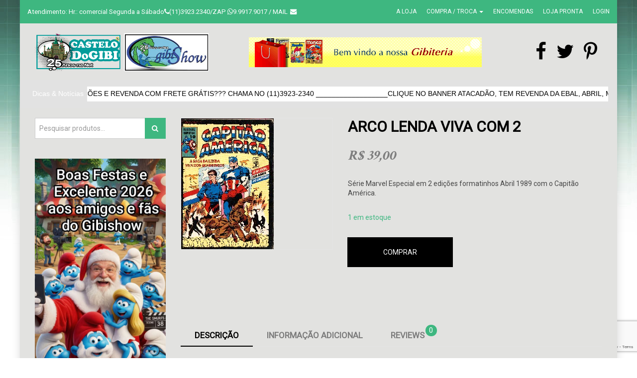

--- FILE ---
content_type: text/html; charset=UTF-8
request_url: https://www.gibishow.com/produto/a-saga-da-lenda-viva/
body_size: 15862
content:
<!doctype html> <!--[if IE 7]><html class="ie ie7" lang="pt-BR"> <![endif]--> <!--[if IE 8]><html class="ie ie8" lang="pt-BR"> <![endif]--> <!--[if !(IE 7) | !(IE 8)  ]><!--><html lang="pt-BR"> <!--<![endif]--><head><meta charset="UTF-8"><meta content="width=device-width, initial-scale=1.0" name="viewport"><link rel="apple-touch-icon-precomposed" href="https://www.gibishow.com/lojavirtual/wp-content/uploads/favicon.ico"><link rel="apple-touch-icon-precomposed" sizes="72x72" href="https://www.gibishow.com/lojavirtual/wp-content/uploads/favicon.ico"><link rel="apple-touch-icon-precomposed" sizes="114x114" href="https://www.gibishow.com/lojavirtual/wp-content/uploads/favicon.ico"><link rel="profile" href="http://gmpg.org/xfn/11"><link rel="pingback" href="https://www.gibishow.com/lojavirtual/xmlrpc.php"> <!--[if lt IE 9]> <script src="https://www.gibishow.com/lojavirtual/wp-content/plugins/sitesao-core/assets/vendor/html5shiv.min.js"></script> <![endif]--><link media="all" href="https://www.gibishow.com/lojavirtual/wp-content/cache/autoptimize/css/autoptimize_be092b2b67f9508f867fa948080b4f1b.css" rel="stylesheet"><title>Arco Lenda Viva com 2 &#8211; GibiShow1</title><meta name='robots' content='max-image-preview:large' /><link rel='dns-prefetch' href='//fonts.googleapis.com' /><link rel="alternate" type="application/rss+xml" title="Feed para GibiShow1 &raquo;" href="https://www.gibishow.com/feed/" /><link rel="alternate" type="application/rss+xml" title="Feed de comentários para GibiShow1 &raquo;" href="https://www.gibishow.com/comments/feed/" /><link rel="alternate" type="application/rss+xml" title="Feed de comentários para GibiShow1 &raquo; Arco Lenda Viva com 2" href="https://www.gibishow.com/produto/a-saga-da-lenda-viva/feed/" /><link rel='stylesheet' id='dh-roboto-css' href='//fonts.googleapis.com/css?family=Roboto%3A400&#038;subset=latin&#038;ver=6.7.4' type='text/css' media='all' /><link rel='stylesheet' id='dh-google-font-karla-css' href='//fonts.googleapis.com/css?family=Karla%3A400%2C700%7CCrimson+Text%3A700&#038;ver=6.7.4' type='text/css' media='all' /> <script type="text/javascript" src="https://www.gibishow.com/lojavirtual/wp-includes/js/jquery/jquery.min.js" id="jquery-core-js"></script> <script defer type="text/javascript" src="https://www.gibishow.com/lojavirtual/wp-includes/js/jquery/jquery-migrate.min.js" id="jquery-migrate-js"></script> <script defer type="text/javascript" src="https://www.gibishow.com/lojavirtual/wp-content/cache/autoptimize/js/autoptimize_single_c90c90e33b577c0dafbdb2b093e49ce1.js" id="pj-news-ticker-js"></script> <script defer id="wc-single-product-js-extra" src="[data-uri]"></script> <script type="text/javascript" async='async' src="https://www.gibishow.com/lojavirtual/wp-content/plugins/woocommerce/assets/js/frontend/single-product.min.js" id="wc-single-product-js" defer="defer" data-wp-strategy="defer"></script> <script defer type="text/javascript" src="https://www.gibishow.com/lojavirtual/wp-content/plugins/woocommerce/assets/js/jquery-blockui/jquery.blockUI.min.js" id="jquery-blockui-js" data-wp-strategy="defer"></script> <script type="text/javascript" async='async' src="https://www.gibishow.com/lojavirtual/wp-content/plugins/woocommerce/assets/js/js-cookie/js.cookie.min.js" id="js-cookie-js" defer="defer" data-wp-strategy="defer"></script> <script defer id="woocommerce-js-extra" src="[data-uri]"></script> <script type="text/javascript" async='async' src="https://www.gibishow.com/lojavirtual/wp-content/plugins/woocommerce/assets/js/frontend/woocommerce.min.js" id="woocommerce-js" defer="defer" data-wp-strategy="defer"></script> <script defer id="wc-add-to-cart-js-extra" src="[data-uri]"></script> <script defer type="text/javascript" src="https://www.gibishow.com/lojavirtual/wp-content/plugins/woocommerce/assets/js/frontend/add-to-cart.min.js" id="wc-add-to-cart-js" data-wp-strategy="defer"></script> <script defer type="text/javascript" src="https://www.gibishow.com/lojavirtual/wp-content/cache/autoptimize/js/autoptimize_single_902b7ca09549975e55e136fb0026df9a.js" id="vc_woocommerce-add-to-cart-js-js"></script> <link rel="https://api.w.org/" href="https://www.gibishow.com/wp-json/" /><link rel="alternate" title="JSON" type="application/json" href="https://www.gibishow.com/wp-json/wp/v2/product/46622" /><link rel="EditURI" type="application/rsd+xml" title="RSD" href="https://www.gibishow.com/lojavirtual/xmlrpc.php?rsd" /><link rel="canonical" href="https://www.gibishow.com/produto/a-saga-da-lenda-viva/" /><link rel='shortlink' href='https://www.gibishow.com/?p=46622' /><link rel="alternate" title="oEmbed (JSON)" type="application/json+oembed" href="https://www.gibishow.com/wp-json/oembed/1.0/embed?url=https%3A%2F%2Fwww.gibishow.com%2Fproduto%2Fa-saga-da-lenda-viva%2F" /><link rel="alternate" title="oEmbed (XML)" type="text/xml+oembed" href="https://www.gibishow.com/wp-json/oembed/1.0/embed?url=https%3A%2F%2Fwww.gibishow.com%2Fproduto%2Fa-saga-da-lenda-viva%2F&#038;format=xml" /> <style type="text/css">body {
    background: #fff url(https://www.gibishow.com/lojavirtual/wp-content/uploads/bg-loja.jpg) repeat-x left top;
}
.woocommerce.widget_product_categories ul.product-categories li, .woocommerce.widget_product_categories ul.product-categories li:first-child {
  padding-left:15px !Important
}
.home .main-sidebar {padding-right:20px }
.home marquee {color: #5e7f96;padding:12px 0;font-size:1.2em;
    border-color: #cfebfe;
  background-color: #dff2fe;}
.main-navigation {background-color:#0bb1af}
.off {display:none !Important}
.flleft {float:left;margin:0 20px 20px 0}
/** { font-family:'Lato','Open Sans' !important }*/
.product-image img {width:100%}
.site-content .slider-wrapper {width:55%}
.site-content .banner-header-promo {width:42%}
#rev_slider_1_1_wrapper {padding:0 20px !Important}
#rev_slider_1_1 .tp-bgimg { background-position: left center !important;background-size:auto 85%}
.site-content .banner-header-promo a .sv-promo-area { height:177px !important}
.site-content .banner-header-promo a:hover .sv-promo-area { height:177px !important}
footer .form-control {color:#fff}
footer .form-control::-webkit-input-placeholder {color:#fff}
footer .form-control:-moz-placeholder{color:#fff}
footer .form-control::-moz-placeholder {color:#fff}
footer .form-control:-ms-input-placeholder{color:#fff}
footer .footer-widget .container {padding:0}
footer .footer-widget .container img {width:100%}
.woocommerce.widget_product_categories ul.product-categories > li.cat-item,
.woocommerce.widget_product_categories ul.product-categories > li.cat-item:first-child {
  border:0;border-bottom:0px;
  cursor:pointer;
  padding:11px 0 0 0;
  background: url(https://www.gibishow.com/lojavirtual/wp-content/uploads/bg-menu-1.png) right top no-repeat;
  color:#fff;
}
.product-categories ul.children {
  display:none;
  margin-top:10px
}
.woocommerce.widget_product_categories ul.product-categories a {
  color:#fff;
  padding-bottom:10px
}
.woocommerce-checkout .primary-navbar-collapse,
.woocommerce-checkout .header-right { display:none }

.woocommerce.widget_product_categories ul.product-categories .cat-parent .count {
  color:#fff
}
.woocommerce.widget_product_categories ul.product-categories .cat-parent .children .count {
color:#7c7c7c
}
.woocommerce.widget_product_categories ul.product-categories li:last-child {
  border-bottom:0
}

.woocommerce.widget_product_categories ul.product-categories .children li {
  border:0px !Important
}
.menu-principal .widgettitle {
  margin-top:0px;
  padding-bottom:0px 
}

.woocommerce ul.products li.product figure .product-wrap .product-images .shop-loop-thumbnail{max-height:190px;text-align:center;position:relative;height:190px;}
.woocommerce ul.products li.product figure .product-wrap .product-images .shop-loop-thumbnail img{height:190px;width:auto !Important;max-width:200% !Important;margin:auto;position:absolute;top:-9999px;bottom:-9999px;left:-9999px;right:-9999px;}


#destaques * { color:#fff !Important }
#destaques .products .product-container {border:0 !important}
#destaques .caroufredsel-prev, #destaques .caroufredsel-next { border-color:#fff !Important }
#destaques .caroufredsel-prev:hover, #destaques .caroufredsel-next:hover { background-color:#fff !Important; color:#000 !Important }
#destaques .onsale {color:transparent !important}
.onsale::before{display:none;}
#destaques .el-heading::before, #destaques .el-heading::after { background-color:#fff !important}
#destaques .woocommerce .star-rating span, #destaques .woocommerce .star-rating::before,
#destaques .woocommerce .star-rating:before { color:#fff}

form.woocommerce-product-search button{
	display: inline-block;
  	position:absolute;
  	height:42px;
  	width:42px;
  	right:0;
  	top:0 !important;
 	background-color:transparent;
  	color: transparent;
  	border:none;
  	line-height:.9;
}

@media (min-width: 992px) {
  .row.summary-container > .col-md-7 { width: 38.333333333333336%}
  .row.summary-container > .col-md-5 { width: 61.66666666666667%}
  
  }

.home .sidebar-wrap {padding-top:45px !important }
.footer-widget { background-color:#f3f3f3 !Important }
.footer-widget-wrap { border-top:0px !important}
.footer-widget .footer-widget-wrap { padding:0 0 20px 0}
.mailchimp-form-content input { width:60%}
.mailchimp-form-content button { width:40%;background-color:#009999;color:#fff !Important;padding:10px 0 }
.footer-widget-col { width:100% !Important}

.woocommerce span.onsale {  width:70px;height:68px;color:transparent !important;background: url(https://www.gibishow.com/lojavirtual/wp-content/uploads/estrela-1.png) center center no-repeat !important;background-size:cover !Important;opacity:0.85}

.content-container{
	padding-top: 0;
  	padding-bottom:0;
}

@media(min-width:800px){
  .header-banner{
	width:528px !important;
}
}
@media(max-width:800px){
.header-banner {
    width: 100%!important;
    line-height: 85px;
}
.navbar.navbar-default.navbar-scroll-fixed {
    display: none!important;
}
}</style>
 <script defer src="[data-uri]"></script>  <noscript><style>.woocommerce-product-gallery{ opacity: 1 !important; }</style></noscript><meta name="generator" content="Powered by Visual Composer - drag and drop page builder for WordPress."/> <!--[if lte IE 9]><link rel="stylesheet" type="text/css" href="https://www.gibishow.com/lojavirtual/wp-content/plugins/js_composer/assets/css/vc_lte_ie9.min.css" media="screen"><![endif]--> <script defer src="[data-uri]"></script> <link rel="icon" href="https://www.gibishow.com/lojavirtual/wp-content/uploads/favicon.ico" sizes="32x32" /><link rel="icon" href="https://www.gibishow.com/lojavirtual/wp-content/uploads/favicon.ico" sizes="192x192" /><link rel="apple-touch-icon" href="https://www.gibishow.com/lojavirtual/wp-content/uploads/favicon.ico" /><meta name="msapplication-TileImage" content="https://www.gibishow.com/lojavirtual/wp-content/uploads/favicon.ico" /> <noscript><style type="text/css">.wpb_animate_when_almost_visible { opacity: 1; }</style></noscript></head><body class="product-template-default single single-product postid-46622 theme-woow woocommerce woocommerce-page woocommerce-no-js page-layout-left-sidebar wpb-js-composer js-comp-ver-5.1.1 vc_responsive">
<!-- Google Tag Manager (noscript) -->
<noscript><iframe src="https://www.googletagmanager.com/ns.html?id=GTM-5GK96BK"
height="0" width="0" style="display:none;visibility:hidden"></iframe></noscript>
<!-- End Google Tag Manager (noscript) --> <a class="sr-only sr-only-focusable" href="#main">Skip to main content</a><div class="offcanvas-overlay"></div><div class="offcanvas open"><div class="offcanvas-wrap"><div class="offcanvas-user clearfix"> <a class="offcanvas-user-account-link" href="https://www.gibishow.com/my-account/"><i class="fa fa-user"></i> Login</a></div><nav class="offcanvas-navbar mobile-offcanvas-navbar" itemtype="https://schema.org/SiteNavigationElement" itemscope="itemscope" role="navigation"><ul class="nav navbar-nav primary-nav"><li><a href="https://www.gibishow.com/wp-admin/nav-menus.php">No menu assigned!</a></li></ul></nav></div></div><div id="wrapper" class="boxed-wrap"><header id="header" class="header-container page-heading-default header-type-classic header-navbar-classic header-scroll-resize" itemscope="itemscope" itemtype="https://schema.org/Organization" role="banner"><div class="topbar"><div class="container topbar-wap"><div class="row"><div class="col-sm-6 col-left-topbar"><div class="left-topbar"> Atendimento: Hr.: comercial Segunda a Sábado<i class="fa fa-phone" aria-hidden="true"></i>(11)3923.2340/ZAP <i class="fa fa-whatsapp" aria-hidden="true"></i>9.9917.9017 / <a href="mailto:gibi@castelodogibi.com">Mail<i class="fa fa-envelope" aria-hidden="true"></i></div></div><div class="col-sm-6 col-right-topbar"><div class="right-topbar"><div class="user-login"><ul class="nav top-nav"><li id="menu-item-73312" class="menu-item menu-item-type-post_type menu-item-object-page menu-item-73312"><a title="A Loja" href="https://www.gibishow.com/a-loja/">A Loja</a></li><li id="menu-item-73313" class="menu-item menu-item-type-post_type menu-item-object-page menu-item-has-children menu-item-73313 dropdown"><a title="Compra / Troca" href="https://www.gibishow.com/a-loja/compra-troca/" class="dropdown-hover">Compra / Troca <span class="caret"></span></a><ul role="menu" class="dropdown-menu"><li id="menu-item-73314" class="menu-item menu-item-type-post_type menu-item-object-page menu-item-73314"><a title="Consignação" href="https://www.gibishow.com/a-loja/consignacao/">Consignação</a></li></ul></li><li id="menu-item-73315" class="menu-item menu-item-type-post_type menu-item-object-page menu-item-73315"><a title="Encomendas" href="https://www.gibishow.com/a-loja/encomendas/">Encomendas</a></li><li id="menu-item-73316" class="menu-item menu-item-type-post_type menu-item-object-page menu-item-73316"><a title="Loja Pronta" href="https://www.gibishow.com/a-loja/loja-virtual-pronta/">Loja Pronta</a></li><li class="menu-item"> <a   data-rel="loginModal"  href="https://www.gibishow.com/my-account/"> Login </a></li></ul></div></div></div></div></div></div><div class="first-header col-12"><div class="row"><div class="navbar-default-col"><div class="navbar-wrap"><div class="navbar-header"> <button type="button" class="navbar-toggle"> <span class="sr-only">Toggle navigation</span> <span class="icon-bar bar-top"></span> <span class="icon-bar bar-middle"></span> <span class="icon-bar bar-bottom"></span> </button> <a class="navbar-search-button search-icon-mobile" href="#"> <svg xml:space="preserve" style="enable-background:new 0 0 612 792;" viewBox="0 0 612 792" y="0px" x="0px" xmlns:xlink="http://www.w3.org/1999/xlink" xmlns="http://www.w3.org/2000/svg" version="1.1"> <g> <g> <g> <path d="M231,104c125.912,0,228,102.759,228,229.5c0,53.034-18.029,101.707-48.051,140.568l191.689,192.953
 c5.566,5.604,8.361,12.928,8.361,20.291c0,7.344-2.795,14.688-8.361,20.291C597.091,713.208,589.798,716,582.5,716
 s-14.593-2.792-20.139-8.396L370.649,514.632C332.043,544.851,283.687,563,231,563C105.088,563,3,460.241,3,333.5
 S105.088,104,231,104z M231,505.625c94.295,0,171-77.208,171-172.125s-76.705-172.125-171-172.125
 c-94.295,0-171,77.208-171,172.125S136.705,505.625,231,505.625z"/> </g> </g> </g> </svg> </a><div class="navbar-brand-title"> <a class="navbar-brand" itemprop="url" title="GibiShow1" href="https://www.gibishow.com/"> <img class="logo" alt="GibiShow1" src="https://www.gibishow.com/lojavirtual/wp-content/uploads/Gibishow-Logo.png"> <img class="logo" alt="GibiShow1" src="https://www.gibishow.com/lojavirtual/wp-content/uploads/gibishow26.jpg"> <img class="logo-fixed" alt="GibiShow1" src="https://www.gibishow.com/lojavirtual/wp-content/uploads/gibishow26.jpg"> <img class="logo-mobile" alt="GibiShow1" src="https://www.gibishow.com/lojavirtual/wp-content/uploads/gibishow26.jpg"> <span itemprop="name" class="sr-only sr-only-focusable">GibiShow1</span> </a></div></div><div class="content-banner"><div class="header-banner"><div id="media_image-2" class="widget widget_media_image"><img width="468" height="60" src="https://www.gibishow.com/lojavirtual/wp-content/uploads/banner-bem-vindo.gif" class="image wp-image-59804  attachment-full size-full" alt="" style="max-width: 100%; height: auto;" decoding="async" /></div></div><div class="header-right"><ul class="header-right-social" style="font-size:38px; max-width:150px; padding: 0px;"><li><a href="https://www.facebook.com/castelodogibi/" target="_blank"><i class="fa fa-facebook" aria-hidden="true"></i></a</li><li><a href="https://twitter.com/castelodogibi?lang=pt" target="_blank"><i class="fa fa-twitter" aria-hidden="true"></i></a></li><li><a href="https://br.pinterest.com" target="_blank"><i class="fa fa-pinterest-p" aria-hidden="true"></i></a></li></ul></div><div class="clearfix"></div></div></div></div></div></div><div class="navbar-container"><div class="navbar navbar-default  navbar-scroll-fixed"><div class="navbar-default-wrap"><div class="container"><div class="row header-menu"><nav class="collapse navbar-collapse primary-navbar-collapse" itemtype="https://schema.org/SiteNavigationElement" itemscope="itemscope" role="navigation"><ul id="menu-menu-sanfona" class="nav navbar-nav primary-nav"><li id="menu-item-59516" class="menu-item menu-item-type-taxonomy menu-item-object-product_cat menu-item-has-children menu-item-59516 dh-megamenu-menu dropdown"><a title="DESTAQUES" href="https://www.gibishow.com/categoria-produto/destaques/" class="dropdown-hover"><span class="underline">DESTAQUES</span> <span class="caret"></span></a><ul role="menu" class="dropdown-menu"><li id="menu-item-59517" class="menu-item menu-item-type-taxonomy menu-item-object-product_cat menu-item-59517"><a title="CPD Luxo" href="https://www.gibishow.com/categoria-produto/destaques/cpd-luxo/">CPD Luxo</a></li><li id="menu-item-59518" class="menu-item menu-item-type-taxonomy menu-item-object-product_cat menu-item-59518"><a title="CineGibi" href="https://www.gibishow.com/categoria-produto/destaques/cinegibi/">CineGibi</a></li><li id="menu-item-59520" class="menu-item menu-item-type-taxonomy menu-item-object-product_cat menu-item-59520"><a title="Encadernado" href="https://www.gibishow.com/categoria-produto/destaques/encadernado/">Encadernado</a></li></ul></li><li id="menu-item-59519" class="menu-item menu-item-type-taxonomy menu-item-object-product_cat menu-item-59519"><a title="Clássico" href="https://www.gibishow.com/categoria-produto/destaques/classico/"><span class="underline">Clássico</span></a></li><li id="menu-item-59522" class="menu-item menu-item-type-taxonomy menu-item-object-product_cat menu-item-has-children menu-item-59522 dh-megamenu-menu dropdown"><a title="EDITORAS ANTIGAS" href="https://www.gibishow.com/categoria-produto/editoras-antigas/" class="dropdown-hover"><span class="underline">EDITORAS ANTIGAS</span> <span class="caret"></span></a><ul role="menu" class="dropdown-menu"><li id="menu-item-59523" class="menu-item menu-item-type-taxonomy menu-item-object-product_cat menu-item-59523"><a title="Abril" href="https://www.gibishow.com/categoria-produto/editoras-antigas/abril/">Abril</a></li><li id="menu-item-59524" class="menu-item menu-item-type-taxonomy menu-item-object-product_cat menu-item-59524"><a title="Codecri" href="https://www.gibishow.com/categoria-produto/editoras-antigas/codecri/">Codecri</a></li><li id="menu-item-59526" class="menu-item menu-item-type-taxonomy menu-item-object-product_cat menu-item-59526"><a title="Bloch" href="https://www.gibishow.com/categoria-produto/editoras-antigas/bloch/">Bloch</a></li><li id="menu-item-59527" class="menu-item menu-item-type-taxonomy menu-item-object-product_cat menu-item-59527"><a title="Brain" href="https://www.gibishow.com/categoria-produto/editoras-antigas/brain/">Brain</a></li><li id="menu-item-59528" class="menu-item menu-item-type-taxonomy menu-item-object-product_cat menu-item-59528"><a title="Cedibra" href="https://www.gibishow.com/categoria-produto/editoras-antigas/cedibra/">Cedibra</a></li><li id="menu-item-59529" class="menu-item menu-item-type-taxonomy menu-item-object-product_cat menu-item-59529"><a title="Circo" href="https://www.gibishow.com/categoria-produto/editoras-antigas/circo/">Circo</a></li><li id="menu-item-59530" class="menu-item menu-item-type-taxonomy menu-item-object-product_cat menu-item-59530"><a title="Cruzeiro" href="https://www.gibishow.com/categoria-produto/editoras-antigas/cruzeiro/">Cruzeiro</a></li><li id="menu-item-59531" class="menu-item menu-item-type-taxonomy menu-item-object-product_cat menu-item-59531"><a title="Ebal" href="https://www.gibishow.com/categoria-produto/editoras-antigas/ebal/">Ebal</a></li><li id="menu-item-59532" class="menu-item menu-item-type-taxonomy menu-item-object-product_cat menu-item-59532"><a title="Edrel" href="https://www.gibishow.com/categoria-produto/editoras-antigas/edrel/">Edrel</a></li></ul></li><li id="menu-item-59534" class="menu-item menu-item-type-taxonomy menu-item-object-product_cat menu-item-has-children menu-item-59534 dh-megamenu-menu dropdown"><a title="EDITORAS ATIVAS" href="https://www.gibishow.com/categoria-produto/editoras-ativas/" class="dropdown-hover"><span class="underline">EDITORAS ATIVAS</span> <span class="caret"></span></a><ul role="menu" class="dropdown-menu"><li id="menu-item-59536" class="menu-item menu-item-type-taxonomy menu-item-object-product_cat menu-item-59536"><a title="Conrad" href="https://www.gibishow.com/categoria-produto/editoras-antigas/conrad/">Conrad</a></li><li id="menu-item-59538" class="menu-item menu-item-type-taxonomy menu-item-object-product_cat menu-item-59538"><a title="Devir" href="https://www.gibishow.com/categoria-produto/editoras-ativas/devir/">Devir</a></li><li id="menu-item-59539" class="menu-item menu-item-type-taxonomy menu-item-object-product_cat menu-item-59539"><a title="Magazine" href="https://www.gibishow.com/categoria-produto/novidades/magazine/">Magazine</a></li><li id="menu-item-59540" class="menu-item menu-item-type-taxonomy menu-item-object-product_cat menu-item-59540"><a title="Escala" href="https://www.gibishow.com/categoria-produto/editoras-ativas/escala/">Escala</a></li></ul></li><li id="menu-item-59542" class="menu-item menu-item-type-taxonomy menu-item-object-product_cat current-product-ancestor menu-item-has-children menu-item-59542 dh-megamenu-menu dropdown"><a title="EXCLUSIVOS" href="https://www.gibishow.com/categoria-produto/exclusivos/" class="dropdown-hover"><span class="underline">EXCLUSIVOS</span> <span class="caret"></span></a><ul role="menu" class="dropdown-menu"><li id="menu-item-59543" class="menu-item menu-item-type-taxonomy menu-item-object-product_cat menu-item-59543"><a title="ANOS 40/50" href="https://www.gibishow.com/categoria-produto/exclusivos/anos-40-50/">ANOS 40/50</a></li><li id="menu-item-59544" class="menu-item menu-item-type-taxonomy menu-item-object-product_cat menu-item-59544"><a title="Comemorativo" href="https://www.gibishow.com/categoria-produto/novidades/comemorativo/">Comemorativo</a></li><li id="menu-item-59545" class="menu-item menu-item-type-taxonomy menu-item-object-product_cat menu-item-59545"><a title="Coleção" href="https://www.gibishow.com/categoria-produto/exclusivos/colecao/">Coleção</a></li><li id="menu-item-59546" class="menu-item menu-item-type-taxonomy menu-item-object-product_cat menu-item-59546"><a title="ColecParte" href="https://www.gibishow.com/categoria-produto/exclusivos/colecparte/">ColecParte</a></li><li id="menu-item-59548" class="menu-item menu-item-type-taxonomy menu-item-object-product_cat menu-item-59548"><a title="BandaQ" href="https://www.gibishow.com/categoria-produto/novidades/bandaq/">BandaQ</a></li><li id="menu-item-59549" class="menu-item menu-item-type-taxonomy menu-item-object-product_cat menu-item-59549"><a title="Esgotado" href="https://www.gibishow.com/categoria-produto/exclusivos/esgotado/">Esgotado</a></li><li id="menu-item-59551" class="menu-item menu-item-type-taxonomy menu-item-object-product_cat menu-item-59551"><a title="EróticoLuxo" href="https://www.gibishow.com/categoria-produto/destaques/eroticoluxo/">EróticoLuxo</a></li><li id="menu-item-59552" class="menu-item menu-item-type-taxonomy menu-item-object-product_cat current-product-ancestor current-menu-parent current-product-parent menu-item-59552"><a title="ArcoCompleto" href="https://www.gibishow.com/categoria-produto/exclusivos/arcocompleto/">ArcoCompleto</a></li><li id="menu-item-59553" class="menu-item menu-item-type-taxonomy menu-item-object-product_cat menu-item-59553"><a title="Complementar" href="https://www.gibishow.com/categoria-produto/novidades/complementar/">Complementar</a></li></ul></li><li id="menu-item-59566" class="menu-item menu-item-type-taxonomy menu-item-object-product_cat menu-item-has-children menu-item-59566 dh-megamenu-menu dropdown"><a title="REVENDA" href="https://www.gibishow.com/categoria-produto/revenda/" class="dropdown-hover"><span class="underline">REVENDA</span> <span class="caret"></span></a><ul role="menu" class="dropdown-menu"><li id="menu-item-59567" class="menu-item menu-item-type-taxonomy menu-item-object-product_cat menu-item-59567"><a title="Box/Pak" href="https://www.gibishow.com/categoria-produto/revenda/box-pak/">Box/Pak</a></li><li id="menu-item-59568" class="menu-item menu-item-type-taxonomy menu-item-object-product_cat menu-item-59568"><a title="Prestige" href="https://www.gibishow.com/categoria-produto/importados/prestige/">Prestige</a></li><li id="menu-item-59569" class="menu-item menu-item-type-taxonomy menu-item-object-product_cat menu-item-59569"><a title="KitsHerói" href="https://www.gibishow.com/categoria-produto/revenda/kitsheroi/">KitsHerói</a></li><li id="menu-item-59570" class="menu-item menu-item-type-taxonomy menu-item-object-product_cat menu-item-59570"><a title="KitsJuvenil" href="https://www.gibishow.com/categoria-produto/revenda/kitsjuvenil/">KitsJuvenil</a></li><li id="menu-item-59571" class="menu-item menu-item-type-taxonomy menu-item-object-product_cat menu-item-59571"><a title="OfertaDoDia" href="https://www.gibishow.com/categoria-produto/promocoes/ofertadodia/">OfertaDoDia</a></li><li id="menu-item-59572" class="menu-item menu-item-type-taxonomy menu-item-object-product_cat menu-item-59572"><a title="OfertasMax" href="https://www.gibishow.com/categoria-produto/promocoes/ofertasmax/">OfertasMax</a></li><li id="menu-item-59573" class="menu-item menu-item-type-taxonomy menu-item-object-product_cat menu-item-59573"><a title="SemanaShow" href="https://www.gibishow.com/categoria-produto/promocoes/semanashow/">SemanaShow</a></li><li id="menu-item-59574" class="menu-item menu-item-type-taxonomy menu-item-object-product_cat menu-item-59574"><a title="RevendaMax" href="https://www.gibishow.com/categoria-produto/revenda/revendamax/">RevendaMax</a></li></ul></li><li id="menu-item-59575" class="menu-item menu-item-type-taxonomy menu-item-object-product_cat menu-item-has-children menu-item-59575 dh-megamenu-menu dropdown"><a title="IMPORTADOS" href="https://www.gibishow.com/categoria-produto/importados/" class="dropdown-hover"><span class="underline">IMPORTADOS</span> <span class="caret"></span></a><ul role="menu" class="dropdown-menu"><li id="menu-item-59576" class="menu-item menu-item-type-taxonomy menu-item-object-product_cat menu-item-59576"><a title="França" href="https://www.gibishow.com/categoria-produto/importados/franca/">França</a></li><li id="menu-item-59577" class="menu-item menu-item-type-taxonomy menu-item-object-product_cat menu-item-59577"><a title="Prestiges" href="https://www.gibishow.com/categoria-produto/exclusivos/prestiges/">Prestiges</a></li><li id="menu-item-59578" class="menu-item menu-item-type-taxonomy menu-item-object-product_cat menu-item-59578"><a title="Itália" href="https://www.gibishow.com/categoria-produto/importados/italia/">Itália</a></li><li id="menu-item-59579" class="menu-item menu-item-type-taxonomy menu-item-object-product_cat menu-item-59579"><a title="Portugal" href="https://www.gibishow.com/categoria-produto/importados/portugal/">Portugal</a></li><li id="menu-item-59580" class="menu-item menu-item-type-taxonomy menu-item-object-product_cat menu-item-59580"><a title="SulAmerica" href="https://www.gibishow.com/categoria-produto/importados/sulamerica/">SulAmerica</a></li></ul></li><li id="menu-item-76129" class="menu-item menu-item-type-taxonomy menu-item-object-category menu-item-76129"><a title="Aliquam" href="https://www.gibishow.com/category/aliquam/"><span class="underline">Aliquam</span></a></li><li id="menu-item-76130" class="menu-item menu-item-type-taxonomy menu-item-object-category menu-item-76130"><a title="Electronics" href="https://www.gibishow.com/category/electronics/"><span class="underline">Electronics</span></a></li><li id="menu-item-76131" class="menu-item menu-item-type-taxonomy menu-item-object-category menu-item-76131"><a title="Praesent" href="https://www.gibishow.com/category/praesent/"><span class="underline">Praesent</span></a></li></ul></nav><div class="header-right"><div class="navbar-search"> <a class="navbar-search-button" href="#"> <svg xml:space="preserve" style="enable-background:new 0 0 612 792;" viewBox="0 0 612 792" y="0px" x="0px" xmlns:xlink="http://www.w3.org/1999/xlink" xmlns="http://www.w3.org/2000/svg" version="1.1"> <g> <g> <g> <path d="M231,104c125.912,0,228,102.759,228,229.5c0,53.034-18.029,101.707-48.051,140.568l191.689,192.953
 c5.566,5.604,8.361,12.928,8.361,20.291c0,7.344-2.795,14.688-8.361,20.291C597.091,713.208,589.798,716,582.5,716
 s-14.593-2.792-20.139-8.396L370.649,514.632C332.043,544.851,283.687,563,231,563C105.088,563,3,460.241,3,333.5
 S105.088,104,231,104z M231,505.625c94.295,0,171-77.208,171-172.125s-76.705-172.125-171-172.125
 c-94.295,0-171,77.208-171,172.125S136.705,505.625,231,505.625z"/> </g> </g> </g> </svg> </a><div class="search-form-wrap show-popup hide"></div></div><div class="navbar-minicart navbar-minicart-topbar"><div class="navbar-minicart"><a class="minicart-link" href="https://www.gibishow.com/cart/"><span class="minicart-icon "><svg xml:space="preserve" style="enable-background:new 0 0 459.529 459.529;" viewBox="0 0 459.529 459.529" y="0px" x="0px" xmlns:xlink="http://www.w3.org/1999/xlink" xmlns="http://www.w3.org/2000/svg" version="1.1"> <g> <g> <path d="M17,55.231h48.733l69.417,251.033c1.983,7.367,8.783,12.467,16.433,12.467h213.35c6.8,0,12.75-3.967,15.583-10.2
 l77.633-178.5c2.267-5.383,1.7-11.333-1.417-16.15c-3.117-4.817-8.5-7.65-14.167-7.65H206.833c-9.35,0-17,7.65-17,17
 s7.65,17,17,17H416.5l-62.9,144.5H164.333L94.917,33.698c-1.983-7.367-8.783-12.467-16.433-12.467H17c-9.35,0-17,7.65-17,17
 S7.65,55.231,17,55.231z"/> <path d="M135.433,438.298c21.25,0,38.533-17.283,38.533-38.533s-17.283-38.533-38.533-38.533S96.9,378.514,96.9,399.764
 S114.183,438.298,135.433,438.298z"/> <path d="M376.267,438.298c0.85,0,1.983,0,2.833,0c10.2-0.85,19.55-5.383,26.35-13.317c6.8-7.65,9.917-17.567,9.35-28.05
 c-1.417-20.967-19.833-37.117-41.083-35.7c-21.25,1.417-37.117,20.117-35.7,41.083
 C339.433,422.431,356.15,438.298,376.267,438.298z"/> </g> </g> </svg><span>0</span></span></a><div class="minicart" style="display:none"><div class="minicart-header no-items show">Your shopping bag is empty.</div><div class="minicart-footer"><div class="minicart-actions clearfix"><a class="button no-item-button" href="https://www.gibishow.com/shop/"><span class="text">Go to the shop</span></a></div></div></div></div></div></div></div></div></div><div class="header-search-overlay hide"><div class="container"><div class="header-search-overlay-wrap"><form method="GET" class="searchform" action="https://www.gibishow.com/" role="form"> <input type="search" class="searchinput" name="s" autocomplete="off" value="" placeholder="Search..." /> <input type="submit" class="searchsubmit hidden" name="submit" value="Search" /> <input type="hidden" name="post_type" value="product" /></form> <button type="button" class="close"> <span aria-hidden="true" class="fa fa-times"></span><span class="sr-only">Close</span> </button></div></div></div></div></div><div style="margin-bottom:20px;"><div class="pjnt-border" style="font-family: nvalid URL, sans-serif; background-color: #e2e2e2; border-color: #e2e2e2;"><div class="pjnt-label" style="color: #ffffff; font-size: 100%;">Dicas &amp; Notícias</div><div class="pjnt-box" style="background-color: #ffffff;"><div class="pjnt-content" data-gap="true" data-speed="100" style="font-size: 100%;"><span class="pjnt-item"><a target="_self" href="https://www.gibishow.com/___________________colecoes-e-revenda-com-frete-gratis-chama-no-113923-2340-__________________clique-no-banner-atacadao-tem-revenda-da-ebal-abril-mythos-panini-etc-_________-temos-12-000-gi/">___________________COLEÇÕES E REVENDA COM FRETE GRÁTIS??? CHAMA NO (11)3923-2340 __________________CLIQUE NO BANNER ATACADÃO, TEM REVENDA DA EBAL, ABRIL, MYTHOS, PANINI ETC.. _________ TEMOS 12.000 GIBIS E 1.500 LIVROS PARA DOAÇÃO EM FUNDAÇÃO, HOSPITAL OU INSTITUTO _____________MONTAMOS LOJA FÍSICA NA SUA CIDADE COM ESTOQUE DE ATÉ 90.000 GIBIS__________________COLEÇÕES E REVENDA COM FRETE GRÁTIS??? CHAMA NO (11)3923-2340</a></span></div></div></div></div></header><div class="heading-container"><div class="container heading-standar"></div></div><div class="content-container"><div class="container"><div class="row"><div class="col-sm-9 main-wrap" role="main" data-itemprop="mainContentOfPage"><div class="main-content"><div class="woocommerce-notices-wrapper"></div><div itemscope itemtype="http://schema.org/Product" id="product-46622" class="style-3 post-46622 product type-product status-publish has-post-thumbnail hentry product_brand-abrils product_cat-arcocompleto"><div class="row summary-container"><div class="col-md-7 col-sm-12 entry-image"><div class="single-product-images"><div class="single-product-images-slider" data-item_template = "&lt;li class=&quot;caroufredsel-item&quot; style=&quot;__width__&quot;&gt;&lt;div class=&quot;thumb&quot;&gt;&lt;a href=&quot;__image_full__&quot; data-rel=&quot;magnific-popup-verticalfit&quot; title=&quot;__image_title__&quot;&gt;__image__&lt;/a&gt;&lt;/div&gt;&lt;/li&gt;"><div class="caroufredsel product-images-slider" data-synchronise=".single-product-images-slider-synchronise" data-scrollduration="500" data-height="variable" data-scroll-fx="none" data-visible="1" data-circular="1" data-responsive="1"><div class="caroufredsel-wrap"><ul class="caroufredsel-items"><li class="caroufredsel-item"><div class="thumb"> <a itemprop="image" href="https://www.gibishow.com/lojavirtual/wp-content/uploads/saga1cap2lendaviva.jpg" data-rel="magnific-popup" title="A Saga da Lenda Viva"> <img width="186" height="263" src="https://www.gibishow.com/lojavirtual/wp-content/uploads/saga1cap2lendaviva.jpg" class="attachment-shop_single size-shop_single wp-post-image" alt="" title="A Saga da Lenda Viva" decoding="async" /> </a></div></li></ul> <a href="#" class="caroufredsel-prev"></a> <a href="#" class="caroufredsel-next"></a></div></div></div></div></div><div class="col-md-5 col-sm-12 entry-summary"><div class="summary"><h1 class="product_title entry-title">Arco Lenda Viva com 2</h1><p class="price"><span class="woocommerce-Price-amount amount"><bdi><span class="woocommerce-Price-currencySymbol">&#82;&#36;</span>&nbsp;39,00</bdi></span></p><div class="product-excerpt" itemprop="description"><p>Série Marvel Especial em 2 edições formatinhos Abril 1989 com o Capitão América.</p></div><p class="stock in-stock">1 em estoque</p><form class="cart" method="post" enctype='multipart/form-data'><div class="quantity"> <label class="screen-reader-text" for="quantity_6972fad4c1879">Arco Lenda Viva com 2 quantidade</label> <input
 type="hidden"
 id="quantity_6972fad4c1879"
 class="input-text qty text"
 name="quantity"
 value="1"
 aria-label="Product quantity"
 min="1"
 max="1"
 step="1"
 placeholder=""
 inputmode="numeric"
 autocomplete="off"
 /></div> <input type="hidden" name="add-to-cart" value="46622" /> <button type="submit" class="single_add_to_cart_button button alt">Comprar</button></form></div></div></div><div class="row"><div class="col-sm-12"><div class="woocommerce-tab-container woocommerce-tab-left-sidebar"><div class="tabbable woocommerce-tabs"><ul class="nav nav-tabs wc-tabs" role="tablist"><li class="description_tab active"> <a role="tab" href="#tab-description">Descrição</a></li><li class="additional_information_tab "> <a role="tab" href="#tab-additional_information">Informação adicional</a></li><li class="reviews_tab "> <a role="tab" href="#tab-reviews">Reviews <span>0</span></a></li></ul><div class="tab-content"><div class="tab-pane wc-tab active" id="tab-description"><h2>Descrição</h2><p>Série Marvel Especial em 2 edições formatinhos Abril 1989 com o Capitão América.</p></div><div class="tab-pane wc-tab " id="tab-additional_information"><h2>Informação adicional</h2><table class="woocommerce-product-attributes shop_attributes" aria-label="Product Details"><tr class="woocommerce-product-attributes-item woocommerce-product-attributes-item--weight"><th class="woocommerce-product-attributes-item__label" scope="row">Peso</th><td class="woocommerce-product-attributes-item__value">0,3000 kg</td></tr></table></div><div class="tab-pane wc-tab " id="tab-reviews"><div id="reviews"><div id="comments"><h2>Reviews</h2><p class="woocommerce-noreviews">There are no reviews yet.</p></div><div id="review_form_wrapper"><div id="review_form"><div id="respond" class="comment-respond"><h3 id="reply-title" class="comment-reply-title">Be the first to review &ldquo;Arco Lenda Viva com 2&rdquo; <small><a rel="nofollow" id="cancel-comment-reply-link" href="/produto/a-saga-da-lenda-viva/#respond" style="display:none;">Cancelar resposta</a></small></h3><p class="must-log-in">You must be <a href="https://www.gibishow.com/my-account/">logged in</a> to post a review.</p></div></div></div><div class="clear"></div></div></div></div></div></div><div class="related products"><div class="related-title"><h3><span>We know you will love</span></h3></div><ul class="products columns-3" data-columns="3" ><li class=" product-no-border  first style-1 post-46619 product type-product status-publish has-post-thumbnail hentry product_brand-abrilh product_cat-abril product_cat-arcocompleto"><div class="product-container"><figure><div class="product-wrap"><div class="product-images"> <a href="https://www.gibishow.com/produto/operacao-tolerancia-zero/"><div class="shop-loop-thumbnail"><img width="178" height="285" src="https://www.gibishow.com/lojavirtual/wp-content/uploads/saga1xmen4zero.jpg" class="attachment-shop_catalog size-shop_catalog" alt="" decoding="async" fetchpriority="high" /></div> </a><div class="loop-action"><div class="shop-loop-quickview"><a data-product_id ="46619" title="Quick view" href="https://www.gibishow.com/produto/operacao-tolerancia-zero/">Quick view</a></div><div class="loop-add-to-cart"> <a href="?add-to-cart=46619" rel="nofollow" data-product_id="46619" data-product_sku="2909Abril" data-quantity="1" class="add_to_cart_button product_type_simple ajax_add_to_cart" title="Comprar">Comprar</a></div></div></div></div><figcaption><div class="shop-loop-product-info"><div class="info-rating"><div class="star-rating" title="Rated 0 out of 5"><span style="width:0%"><strong class="rating">0</strong> out of 5</span></div></div><div class="info-meta clearfix"><div class="star-rating" title="Rated 0 out of 5"><span style="width:0%"><strong class="rating">0</strong> out of 5</span></div><div class="loop-add-to-wishlist"></div></div><div class="info-content-wrap"><h3 class="product_title"><a href="https://www.gibishow.com/produto/operacao-tolerancia-zero/">Arco Tolerância com 3</a></h3><div class="info-price"> <span class="price"><span class="woocommerce-Price-amount amount"><bdi><span class="woocommerce-Price-currencySymbol">&#82;&#36;</span>&nbsp;35,00</bdi></span></span></div></div><div class="info-excerpt"> Série X-Men com 4 edições mensais em formatinho longo Marvel Abril 1999</div><div class="list-info-meta clearfix"><div class="list-action clearfix"><div class="loop-add-to-cart"> <a href="?add-to-cart=46619" rel="nofollow" data-product_id="46619" data-product_sku="2909Abril" data-quantity="1" class="add_to_cart_button product_type_simple ajax_add_to_cart" title="Comprar">Comprar</a></div><div class="shop-loop-quickview"><a data-product_id ="46619" title="Quick view" href="https://www.gibishow.com/produto/operacao-tolerancia-zero/">Quick view</a></div><div class="loop-add-to-wishlist"></div></div></div></div></figcaption></figure></div></li><li class=" product-no-border  style-1 post-46616 product type-product status-publish has-post-thumbnail hentry product_brand-abrilh product_cat-abril product_cat-arcocompleto"><div class="product-container"><figure><div class="product-wrap"><div class="product-images"> <a href="https://www.gibishow.com/produto/guerra-de-gangues/"><div class="shop-loop-thumbnail"><img width="178" height="256" src="https://www.gibishow.com/lojavirtual/wp-content/uploads/saga1ara2gangues.jpg" class="attachment-shop_catalog size-shop_catalog" alt="" decoding="async" /></div> </a><div class="loop-action"><div class="shop-loop-quickview"><a data-product_id ="46616" title="Quick view" href="https://www.gibishow.com/produto/guerra-de-gangues/">Quick view</a></div><div class="loop-add-to-cart"> <a href="?add-to-cart=46616" rel="nofollow" data-product_id="46616" data-product_sku="2906Abril" data-quantity="1" class="add_to_cart_button product_type_simple ajax_add_to_cart" title="Comprar">Comprar</a></div></div></div></div><figcaption><div class="shop-loop-product-info"><div class="info-rating"><div class="star-rating" title="Rated 0 out of 5"><span style="width:0%"><strong class="rating">0</strong> out of 5</span></div></div><div class="info-meta clearfix"><div class="star-rating" title="Rated 0 out of 5"><span style="width:0%"><strong class="rating">0</strong> out of 5</span></div><div class="loop-add-to-wishlist"></div></div><div class="info-content-wrap"><h3 class="product_title"><a href="https://www.gibishow.com/produto/guerra-de-gangues/">Arco Gangues com 3</a></h3><div class="info-price"> <span class="price"><span class="woocommerce-Price-amount amount"><bdi><span class="woocommerce-Price-currencySymbol">&#82;&#36;</span>&nbsp;33,00</bdi></span></span></div></div><div class="info-excerpt"> Série Homem Aranha com 3 edições mensais Marvel Abril 1991</div><div class="list-info-meta clearfix"><div class="list-action clearfix"><div class="loop-add-to-cart"> <a href="?add-to-cart=46616" rel="nofollow" data-product_id="46616" data-product_sku="2906Abril" data-quantity="1" class="add_to_cart_button product_type_simple ajax_add_to_cart" title="Comprar">Comprar</a></div><div class="shop-loop-quickview"><a data-product_id ="46616" title="Quick view" href="https://www.gibishow.com/produto/guerra-de-gangues/">Quick view</a></div><div class="loop-add-to-wishlist"></div></div></div></div></figcaption></figure></div></li><li class=" product-no-border  last style-1 post-46613 product type-product status-publish has-post-thumbnail hentry product_brand-abrilh product_cat-abril product_cat-arcocompleto"><div class="product-container"><figure><div class="product-wrap"><div class="product-images"> <a href="https://www.gibishow.com/produto/a-era-uniforme-negro/"><div class="shop-loop-thumbnail"><img width="177" height="258" src="https://www.gibishow.com/lojavirtual/wp-content/uploads/saga1ara3uniforme.jpg" class="attachment-shop_catalog size-shop_catalog" alt="" decoding="async" loading="lazy" /></div> </a><div class="loop-action"><div class="shop-loop-quickview"><a data-product_id ="46613" title="Quick view" href="https://www.gibishow.com/produto/a-era-uniforme-negro/">Quick view</a></div><div class="loop-add-to-cart"> <a href="?add-to-cart=46613" rel="nofollow" data-product_id="46613" data-product_sku="2903Abril" data-quantity="1" class="add_to_cart_button product_type_simple ajax_add_to_cart" title="Comprar">Comprar</a></div></div></div></div><figcaption><div class="shop-loop-product-info"><div class="info-rating"><div class="star-rating" title="Rated 0 out of 5"><span style="width:0%"><strong class="rating">0</strong> out of 5</span></div></div><div class="info-meta clearfix"><div class="star-rating" title="Rated 0 out of 5"><span style="width:0%"><strong class="rating">0</strong> out of 5</span></div><div class="loop-add-to-wishlist"></div></div><div class="info-content-wrap"><h3 class="product_title"><a href="https://www.gibishow.com/produto/a-era-uniforme-negro/">Arco Uniforme com 2</a></h3><div class="info-price"> <span class="price"><span class="woocommerce-Price-amount amount"><bdi><span class="woocommerce-Price-currencySymbol">&#82;&#36;</span>&nbsp;29,00</bdi></span></span></div></div><div class="info-excerpt"> Série Homem Aranha com 3 edições mensais formatinhos Marvel Abril 1988 em A Era do Uniforme Negro</div><div class="list-info-meta clearfix"><div class="list-action clearfix"><div class="loop-add-to-cart"> <a href="?add-to-cart=46613" rel="nofollow" data-product_id="46613" data-product_sku="2903Abril" data-quantity="1" class="add_to_cart_button product_type_simple ajax_add_to_cart" title="Comprar">Comprar</a></div><div class="shop-loop-quickview"><a data-product_id ="46613" title="Quick view" href="https://www.gibishow.com/produto/a-era-uniforme-negro/">Quick view</a></div><div class="loop-add-to-wishlist"></div></div></div></div></figcaption></figure></div></li></ul></div></div></div><meta itemprop="url" content="https://www.gibishow.com/produto/a-saga-da-lenda-viva/" /></div></div></div><div class="col-sm-3 sidebar-wrap" role="complementary"><div class="main-sidebar"><div id="woocommerce_product_search-5" class="widget woocommerce widget_product_search"><form role="search" method="get" class="woocommerce-product-search" action="https://www.gibishow.com/"> <label class="screen-reader-text" for="woocommerce-product-search-field-0">Pesquisar por:</label> <input type="search" id="woocommerce-product-search-field-0" class="search-field" placeholder="Pesquisar produtos&hellip;" value="" name="s" /> <button type="submit" value="Pesquisar" class="">Pesquisar</button> <input type="hidden" name="post_type" value="product" /></form></div><div id="block-22" class="widget widget_block widget_media_image"><figure class="wp-block-image size-large"><img loading="lazy" decoding="async" width="575" height="1030" src="https://www.gibishow.com/lojavirtual/wp-content/uploads/noel1-575x1030.jpeg" alt="" class="wp-image-81357" srcset="https://www.gibishow.com/lojavirtual/wp-content/uploads/noel1-575x1030.jpeg 575w, https://www.gibishow.com/lojavirtual/wp-content/uploads/noel1-167x300.jpeg 167w, https://www.gibishow.com/lojavirtual/wp-content/uploads/noel1-33x60.jpeg 33w, https://www.gibishow.com/lojavirtual/wp-content/uploads/noel1-50x90.jpeg 50w, https://www.gibishow.com/lojavirtual/wp-content/uploads/noel1-280x502.jpeg 280w, https://www.gibishow.com/lojavirtual/wp-content/uploads/noel1-500x896.jpeg 500w, https://www.gibishow.com/lojavirtual/wp-content/uploads/noel1.jpeg 714w" sizes="auto, (max-width: 575px) 100vw, 575px" /></figure></div><div id="text-13" class="widget widget_text"><h4 class="widget-title"><span>Encomende por Telefone</span></h4><div class="textwidget"><p><img decoding="async" src="https://www.gibishow.com/lojavirtual/wp-content/uploads/ligue-2-1.gif" /></p></div></div><div id="text-11" class="widget widget_text"><h4 class="widget-title"><span>Pagamentos</span></h4><div class="textwidget"><p><img decoding="async" src="https://www.gibishow.com/lojavirtual/wp-content/uploads/banners_pagamentos_lateraln2-1.jpg" /></p></div></div></div></div></div></div></div><footer id="footer" class="footer" role="contentinfo"><div class="footer-widget footer-2-widget"><div class="container"><div class="footer-widget-wrap"><div class="row"><div class="footer-widget-col col-md-6 col-sm-6"><div id="text-7" class="widget widget_text"><div class="textwidget"></div></div><div id="media_image-4" class="widget widget_media_image"><img width="1140" height="245" src="https://www.gibishow.com/lojavirtual/wp-content/uploads/banner_rodapeg-1.jpg" class="image wp-image-74259  attachment-full size-full" alt="" style="max-width: 100%; height: auto;" decoding="async" loading="lazy" srcset="https://www.gibishow.com/lojavirtual/wp-content/uploads/banner_rodapeg-1.jpg 1140w, https://www.gibishow.com/lojavirtual/wp-content/uploads/banner_rodapeg-1-280x60.jpg 280w, https://www.gibishow.com/lojavirtual/wp-content/uploads/banner_rodapeg-1-500x107.jpg 500w, https://www.gibishow.com/lojavirtual/wp-content/uploads/banner_rodapeg-1-300x64.jpg 300w, https://www.gibishow.com/lojavirtual/wp-content/uploads/banner_rodapeg-1-1030x221.jpg 1030w, https://www.gibishow.com/lojavirtual/wp-content/uploads/banner_rodapeg-1-768x165.jpg 768w" sizes="auto, (max-width: 1140px) 100vw, 1140px" /></div></div></div></div></div></div><div class="footer-copyright text-center">1999 © 2024 Castelo do Gibi - Desenvolvimento <a href='https://www.rinow.com.br'>RinoW</a></div></footer></div>  <script defer src="[data-uri]"></script> <div class="modal user-login-modal" id="userloginModal" tabindex="-1" role="dialog" aria-labelledby="userloginModalLabel" aria-hidden="true"><div class="modal-dialog modal-dialog-center__"><div class="modal-content"><form action="https://www.gibishow.com/lojavirtual/wp-login.php" method="post" id="userloginModalForm"><div class="modal-header"> <button type="button" class="close" data-dismiss="modal"><span aria-hidden="true">&times;</span><span class="sr-only">Close</span></button><h4 class="modal-title" id="userloginModalLabel">Login</h4></div><div class="modal-body"> <input type="hidden" id="login-security" name="login-security" value="bbfcef74b3" /><input type="hidden" name="_wp_http_referer" value="/produto/a-saga-da-lenda-viva/" /><div class="form-group"> <label for="log">Username</label> <input type="text" id="username" name="log"  required class="form-control" value="" placeholder="Username"></div><div class="form-group"> <label for="password">Password</label> <input type="password" id="password" required value="" name="pwd" class="form-control" placeholder="Password"></div><div class="checkbox clearfix"> <label class="form-flat-checkbox pull-left"> <input type="checkbox" name="rememberme" id="rememberme" value="forever"><i></i>&nbsp;Remember Me </label> <span class="lostpassword-modal-link pull-right"> <a href="#lostpasswordModal" data-rel="lostpasswordModal">Lost your password?</a> </span></div><div class="user-modal-result"></div></div><div class="modal-footer"> <button type="submit" class="btn btn-default btn-outline">Sign in</button></div></form></div></div></div><div class="modal user-lostpassword-modal" id="userlostpasswordModal" tabindex="-1" role="dialog" aria-labelledby="userlostpasswordModalLabel" aria-hidden="true"><div class="modal-dialog modal-dialog-center__"><div class="modal-content"><form action="https://www.gibishow.com/my-account/esqueci-senha/" method="post" id="userlostpasswordModalForm"><div class="modal-header"> <button type="button" class="close" data-dismiss="modal"><span aria-hidden="true">&times;</span><span class="sr-only">Close</span></button><h4 class="modal-title" id="userlostpasswordModalLabel">Forgot Password</h4></div><div class="modal-body"> <input type="hidden" id="lostpassword-security" name="lostpassword-security" value="b310fab350" /><input type="hidden" name="_wp_http_referer" value="/produto/a-saga-da-lenda-viva/" /><div class="form-group"> <label for="user_login">Username or E-mail:</label> <input type="text" id="user_login" name="user_login"  required class="form-control" value="" placeholder="Username or E-mail"></div><div class="user-modal-result"></div></div><div class="modal-footer"> <span class="user-login-modal-link pull-left"><a data-rel="loginModal" href="#loginModal">Already have an account?</a></span> <button type="submit" class="btn btn-default btn-outline">Reset Password</button></div></form></div></div></div> <script type="application/ld+json">{"@context":"https:\/\/schema.org\/","@type":"Product","@id":"https:\/\/www.gibishow.com\/produto\/a-saga-da-lenda-viva\/#product","name":"Arco Lenda Viva com 2","url":"https:\/\/www.gibishow.com\/produto\/a-saga-da-lenda-viva\/","description":"S\u00e9rie Marvel Especial em 2 edi\u00e7\u00f5es formatinhos Abril 1989 com o Capit\u00e3o Am\u00e9rica.","image":"https:\/\/www.gibishow.com\/lojavirtual\/wp-content\/uploads\/saga1cap2lendaviva.jpg","sku":"2912Abril","offers":[{"@type":"Offer","priceSpecification":[{"@type":"UnitPriceSpecification","price":"39.00","priceCurrency":"BRL","valueAddedTaxIncluded":false,"validThrough":"2027-12-31"}],"priceValidUntil":"2027-12-31","availability":"http:\/\/schema.org\/InStock","url":"https:\/\/www.gibishow.com\/produto\/a-saga-da-lenda-viva\/","seller":{"@type":"Organization","name":"GibiShow1","url":"https:\/\/www.gibishow.com"}}]}</script> <script defer src="[data-uri]"></script> <script type="text/template" id="tmpl-variation-template"><div class="woocommerce-variation-description">{{{ data.variation.variation_description }}}</div>
	<div class="woocommerce-variation-price">{{{ data.variation.price_html }}}</div>
	<div class="woocommerce-variation-availability">{{{ data.variation.availability_html }}}</div></script> <script type="text/template" id="tmpl-unavailable-variation-template"><p role="alert">Desculpe, este produto não está disponível. Escolha uma combinação diferente.</p></script> <script defer type="text/javascript" src="https://www.gibishow.com/lojavirtual/wp-content/plugins/borderless/includes/svg/svg.min.js" id="borderless_svg_js-js"></script> <script defer type="text/javascript" src="https://www.gibishow.com/lojavirtual/wp-content/plugins/borderless/assets/scripts/borderless.min.js" id="borderless-js"></script> <script type="text/javascript" async='async' src="https://www.gibishow.com/lojavirtual/wp-includes/js/dist/hooks.min.js" id="wp-hooks-js"></script> <script type="text/javascript" async='async' src="https://www.gibishow.com/lojavirtual/wp-includes/js/dist/i18n.min.js" id="wp-i18n-js"></script> <script defer id="wp-i18n-js-after" src="[data-uri]"></script> <script defer type="text/javascript" src="https://www.gibishow.com/lojavirtual/wp-content/cache/autoptimize/js/autoptimize_single_2e187162915b1d22fd4558fee30f5613.js" id="swv-js"></script> <script defer id="contact-form-7-js-translations" src="[data-uri]"></script> <script defer id="contact-form-7-js-before" src="[data-uri]"></script> <script defer type="text/javascript" src="https://www.gibishow.com/lojavirtual/wp-content/cache/autoptimize/js/autoptimize_single_2912c657d0592cc532dff73d0d2ce7bb.js" id="contact-form-7-js"></script> <script defer type="text/javascript" src="https://www.gibishow.com/lojavirtual/wp-includes/js/comment-reply.min.js" id="comment-reply-js" data-wp-strategy="async"></script> <script defer type="text/javascript" src="https://www.gibishow.com/lojavirtual/wp-content/themes/woow/assets/vendor/imagesloaded.pkgd.min.js" id="vendor-imagesloaded-js"></script> <script defer type="text/javascript" src="https://www.gibishow.com/lojavirtual/wp-content/themes/woow/assets/vendor/bootstrap.min.js" id="vendor-boostrap-js"></script> <script defer type="text/javascript" src="https://www.gibishow.com/lojavirtual/wp-content/themes/woow/assets/vendor/superfish-1.7.4.min.js" id="vendor-superfish-js"></script> <script defer id="dh-js-extra" src="[data-uri]"></script> <script defer type="text/javascript" src="https://www.gibishow.com/lojavirtual/wp-content/themes/woow/assets/js/script.min.js" id="dh-js"></script> <script defer type="text/javascript" src="https://www.gibishow.com/lojavirtual/wp-content/cache/autoptimize/js/autoptimize_single_d649457dc0514cfb294fe661a232ca96.js" id="wc-gateway-ppec-order-review-js"></script> <script defer type="text/javascript" src="https://www.gibishow.com/lojavirtual/wp-content/plugins/woocommerce/assets/js/sourcebuster/sourcebuster.min.js" id="sourcebuster-js-js"></script> <script defer id="wc-order-attribution-js-extra" src="[data-uri]"></script> <script defer type="text/javascript" src="https://www.gibishow.com/lojavirtual/wp-content/plugins/woocommerce/assets/js/frontend/order-attribution.min.js" id="wc-order-attribution-js"></script> <script defer type="text/javascript" src="https://www.google.com/recaptcha/api.js?render=6LclZPYUAAAAANF-PrguuEmIKqMnQeHpWZYXGF_b&amp;ver=3.0" id="google-recaptcha-js"></script> <script type="text/javascript" async='async' src="https://www.gibishow.com/lojavirtual/wp-includes/js/dist/vendor/wp-polyfill.min.js" id="wp-polyfill-js"></script> <script defer id="wpcf7-recaptcha-js-before" src="[data-uri]"></script> <script defer type="text/javascript" src="https://www.gibishow.com/lojavirtual/wp-content/cache/autoptimize/js/autoptimize_single_ec0187677793456f98473f49d9e9b95f.js" id="wpcf7-recaptcha-js"></script> <script defer id="bellows-js-extra" src="[data-uri]"></script> <script defer type="text/javascript" src="https://www.gibishow.com/lojavirtual/wp-content/plugins/bellows-accordion-menu/assets/js/bellows.min.js" id="bellows-js"></script> <script defer type="text/javascript" src="https://www.gibishow.com/lojavirtual/wp-content/themes/woow/assets/vendor/jquery.touchSwipe.min.js" id="vendor-touchSwipe-js"></script> <script defer type="text/javascript" src="https://www.gibishow.com/lojavirtual/wp-content/themes/woow/assets/vendor/easing.min.js" id="vendor-easing-js"></script> <script defer type="text/javascript" src="https://www.gibishow.com/lojavirtual/wp-content/themes/woow/assets/vendor/jquery.transit.min.js" id="vendor-transit-js"></script> <script defer type="text/javascript" src="https://www.gibishow.com/lojavirtual/wp-content/themes/woow/assets/vendor/jquery.carouFredSel.min.js" id="vendor-carouFredSel-js"></script> <script defer type="text/javascript" src="https://www.gibishow.com/lojavirtual/wp-content/themes/woow/assets/vendor/magnific-popup/jquery.magnific-popup.min.js" id="vendor-magnific-popup-js"></script> <script defer type="text/javascript" src="https://www.gibishow.com/lojavirtual/wp-includes/js/underscore.min.js" id="underscore-js"></script> <script defer id="wp-util-js-extra" src="[data-uri]"></script> <script defer type="text/javascript" src="https://www.gibishow.com/lojavirtual/wp-includes/js/wp-util.min.js" id="wp-util-js"></script> <script defer id="wc-add-to-cart-variation-js-extra" src="[data-uri]"></script> <script type="text/javascript" async='async' src="https://www.gibishow.com/lojavirtual/wp-content/plugins/woocommerce/assets/js/frontend/add-to-cart-variation.min.js" id="wc-add-to-cart-variation-js" defer="defer" data-wp-strategy="defer"></script> </body></html><!-- WP Fastest Cache file was created in 1.310959815979 seconds, on 23-01-26 1:36:36 --><!-- need to refresh to see cached version -->

--- FILE ---
content_type: text/html; charset=utf-8
request_url: https://www.google.com/recaptcha/api2/anchor?ar=1&k=6LclZPYUAAAAANF-PrguuEmIKqMnQeHpWZYXGF_b&co=aHR0cHM6Ly93d3cuZ2liaXNob3cuY29tOjQ0Mw..&hl=en&v=PoyoqOPhxBO7pBk68S4YbpHZ&size=invisible&anchor-ms=20000&execute-ms=30000&cb=474suk1r2iqp
body_size: 48558
content:
<!DOCTYPE HTML><html dir="ltr" lang="en"><head><meta http-equiv="Content-Type" content="text/html; charset=UTF-8">
<meta http-equiv="X-UA-Compatible" content="IE=edge">
<title>reCAPTCHA</title>
<style type="text/css">
/* cyrillic-ext */
@font-face {
  font-family: 'Roboto';
  font-style: normal;
  font-weight: 400;
  font-stretch: 100%;
  src: url(//fonts.gstatic.com/s/roboto/v48/KFO7CnqEu92Fr1ME7kSn66aGLdTylUAMa3GUBHMdazTgWw.woff2) format('woff2');
  unicode-range: U+0460-052F, U+1C80-1C8A, U+20B4, U+2DE0-2DFF, U+A640-A69F, U+FE2E-FE2F;
}
/* cyrillic */
@font-face {
  font-family: 'Roboto';
  font-style: normal;
  font-weight: 400;
  font-stretch: 100%;
  src: url(//fonts.gstatic.com/s/roboto/v48/KFO7CnqEu92Fr1ME7kSn66aGLdTylUAMa3iUBHMdazTgWw.woff2) format('woff2');
  unicode-range: U+0301, U+0400-045F, U+0490-0491, U+04B0-04B1, U+2116;
}
/* greek-ext */
@font-face {
  font-family: 'Roboto';
  font-style: normal;
  font-weight: 400;
  font-stretch: 100%;
  src: url(//fonts.gstatic.com/s/roboto/v48/KFO7CnqEu92Fr1ME7kSn66aGLdTylUAMa3CUBHMdazTgWw.woff2) format('woff2');
  unicode-range: U+1F00-1FFF;
}
/* greek */
@font-face {
  font-family: 'Roboto';
  font-style: normal;
  font-weight: 400;
  font-stretch: 100%;
  src: url(//fonts.gstatic.com/s/roboto/v48/KFO7CnqEu92Fr1ME7kSn66aGLdTylUAMa3-UBHMdazTgWw.woff2) format('woff2');
  unicode-range: U+0370-0377, U+037A-037F, U+0384-038A, U+038C, U+038E-03A1, U+03A3-03FF;
}
/* math */
@font-face {
  font-family: 'Roboto';
  font-style: normal;
  font-weight: 400;
  font-stretch: 100%;
  src: url(//fonts.gstatic.com/s/roboto/v48/KFO7CnqEu92Fr1ME7kSn66aGLdTylUAMawCUBHMdazTgWw.woff2) format('woff2');
  unicode-range: U+0302-0303, U+0305, U+0307-0308, U+0310, U+0312, U+0315, U+031A, U+0326-0327, U+032C, U+032F-0330, U+0332-0333, U+0338, U+033A, U+0346, U+034D, U+0391-03A1, U+03A3-03A9, U+03B1-03C9, U+03D1, U+03D5-03D6, U+03F0-03F1, U+03F4-03F5, U+2016-2017, U+2034-2038, U+203C, U+2040, U+2043, U+2047, U+2050, U+2057, U+205F, U+2070-2071, U+2074-208E, U+2090-209C, U+20D0-20DC, U+20E1, U+20E5-20EF, U+2100-2112, U+2114-2115, U+2117-2121, U+2123-214F, U+2190, U+2192, U+2194-21AE, U+21B0-21E5, U+21F1-21F2, U+21F4-2211, U+2213-2214, U+2216-22FF, U+2308-230B, U+2310, U+2319, U+231C-2321, U+2336-237A, U+237C, U+2395, U+239B-23B7, U+23D0, U+23DC-23E1, U+2474-2475, U+25AF, U+25B3, U+25B7, U+25BD, U+25C1, U+25CA, U+25CC, U+25FB, U+266D-266F, U+27C0-27FF, U+2900-2AFF, U+2B0E-2B11, U+2B30-2B4C, U+2BFE, U+3030, U+FF5B, U+FF5D, U+1D400-1D7FF, U+1EE00-1EEFF;
}
/* symbols */
@font-face {
  font-family: 'Roboto';
  font-style: normal;
  font-weight: 400;
  font-stretch: 100%;
  src: url(//fonts.gstatic.com/s/roboto/v48/KFO7CnqEu92Fr1ME7kSn66aGLdTylUAMaxKUBHMdazTgWw.woff2) format('woff2');
  unicode-range: U+0001-000C, U+000E-001F, U+007F-009F, U+20DD-20E0, U+20E2-20E4, U+2150-218F, U+2190, U+2192, U+2194-2199, U+21AF, U+21E6-21F0, U+21F3, U+2218-2219, U+2299, U+22C4-22C6, U+2300-243F, U+2440-244A, U+2460-24FF, U+25A0-27BF, U+2800-28FF, U+2921-2922, U+2981, U+29BF, U+29EB, U+2B00-2BFF, U+4DC0-4DFF, U+FFF9-FFFB, U+10140-1018E, U+10190-1019C, U+101A0, U+101D0-101FD, U+102E0-102FB, U+10E60-10E7E, U+1D2C0-1D2D3, U+1D2E0-1D37F, U+1F000-1F0FF, U+1F100-1F1AD, U+1F1E6-1F1FF, U+1F30D-1F30F, U+1F315, U+1F31C, U+1F31E, U+1F320-1F32C, U+1F336, U+1F378, U+1F37D, U+1F382, U+1F393-1F39F, U+1F3A7-1F3A8, U+1F3AC-1F3AF, U+1F3C2, U+1F3C4-1F3C6, U+1F3CA-1F3CE, U+1F3D4-1F3E0, U+1F3ED, U+1F3F1-1F3F3, U+1F3F5-1F3F7, U+1F408, U+1F415, U+1F41F, U+1F426, U+1F43F, U+1F441-1F442, U+1F444, U+1F446-1F449, U+1F44C-1F44E, U+1F453, U+1F46A, U+1F47D, U+1F4A3, U+1F4B0, U+1F4B3, U+1F4B9, U+1F4BB, U+1F4BF, U+1F4C8-1F4CB, U+1F4D6, U+1F4DA, U+1F4DF, U+1F4E3-1F4E6, U+1F4EA-1F4ED, U+1F4F7, U+1F4F9-1F4FB, U+1F4FD-1F4FE, U+1F503, U+1F507-1F50B, U+1F50D, U+1F512-1F513, U+1F53E-1F54A, U+1F54F-1F5FA, U+1F610, U+1F650-1F67F, U+1F687, U+1F68D, U+1F691, U+1F694, U+1F698, U+1F6AD, U+1F6B2, U+1F6B9-1F6BA, U+1F6BC, U+1F6C6-1F6CF, U+1F6D3-1F6D7, U+1F6E0-1F6EA, U+1F6F0-1F6F3, U+1F6F7-1F6FC, U+1F700-1F7FF, U+1F800-1F80B, U+1F810-1F847, U+1F850-1F859, U+1F860-1F887, U+1F890-1F8AD, U+1F8B0-1F8BB, U+1F8C0-1F8C1, U+1F900-1F90B, U+1F93B, U+1F946, U+1F984, U+1F996, U+1F9E9, U+1FA00-1FA6F, U+1FA70-1FA7C, U+1FA80-1FA89, U+1FA8F-1FAC6, U+1FACE-1FADC, U+1FADF-1FAE9, U+1FAF0-1FAF8, U+1FB00-1FBFF;
}
/* vietnamese */
@font-face {
  font-family: 'Roboto';
  font-style: normal;
  font-weight: 400;
  font-stretch: 100%;
  src: url(//fonts.gstatic.com/s/roboto/v48/KFO7CnqEu92Fr1ME7kSn66aGLdTylUAMa3OUBHMdazTgWw.woff2) format('woff2');
  unicode-range: U+0102-0103, U+0110-0111, U+0128-0129, U+0168-0169, U+01A0-01A1, U+01AF-01B0, U+0300-0301, U+0303-0304, U+0308-0309, U+0323, U+0329, U+1EA0-1EF9, U+20AB;
}
/* latin-ext */
@font-face {
  font-family: 'Roboto';
  font-style: normal;
  font-weight: 400;
  font-stretch: 100%;
  src: url(//fonts.gstatic.com/s/roboto/v48/KFO7CnqEu92Fr1ME7kSn66aGLdTylUAMa3KUBHMdazTgWw.woff2) format('woff2');
  unicode-range: U+0100-02BA, U+02BD-02C5, U+02C7-02CC, U+02CE-02D7, U+02DD-02FF, U+0304, U+0308, U+0329, U+1D00-1DBF, U+1E00-1E9F, U+1EF2-1EFF, U+2020, U+20A0-20AB, U+20AD-20C0, U+2113, U+2C60-2C7F, U+A720-A7FF;
}
/* latin */
@font-face {
  font-family: 'Roboto';
  font-style: normal;
  font-weight: 400;
  font-stretch: 100%;
  src: url(//fonts.gstatic.com/s/roboto/v48/KFO7CnqEu92Fr1ME7kSn66aGLdTylUAMa3yUBHMdazQ.woff2) format('woff2');
  unicode-range: U+0000-00FF, U+0131, U+0152-0153, U+02BB-02BC, U+02C6, U+02DA, U+02DC, U+0304, U+0308, U+0329, U+2000-206F, U+20AC, U+2122, U+2191, U+2193, U+2212, U+2215, U+FEFF, U+FFFD;
}
/* cyrillic-ext */
@font-face {
  font-family: 'Roboto';
  font-style: normal;
  font-weight: 500;
  font-stretch: 100%;
  src: url(//fonts.gstatic.com/s/roboto/v48/KFO7CnqEu92Fr1ME7kSn66aGLdTylUAMa3GUBHMdazTgWw.woff2) format('woff2');
  unicode-range: U+0460-052F, U+1C80-1C8A, U+20B4, U+2DE0-2DFF, U+A640-A69F, U+FE2E-FE2F;
}
/* cyrillic */
@font-face {
  font-family: 'Roboto';
  font-style: normal;
  font-weight: 500;
  font-stretch: 100%;
  src: url(//fonts.gstatic.com/s/roboto/v48/KFO7CnqEu92Fr1ME7kSn66aGLdTylUAMa3iUBHMdazTgWw.woff2) format('woff2');
  unicode-range: U+0301, U+0400-045F, U+0490-0491, U+04B0-04B1, U+2116;
}
/* greek-ext */
@font-face {
  font-family: 'Roboto';
  font-style: normal;
  font-weight: 500;
  font-stretch: 100%;
  src: url(//fonts.gstatic.com/s/roboto/v48/KFO7CnqEu92Fr1ME7kSn66aGLdTylUAMa3CUBHMdazTgWw.woff2) format('woff2');
  unicode-range: U+1F00-1FFF;
}
/* greek */
@font-face {
  font-family: 'Roboto';
  font-style: normal;
  font-weight: 500;
  font-stretch: 100%;
  src: url(//fonts.gstatic.com/s/roboto/v48/KFO7CnqEu92Fr1ME7kSn66aGLdTylUAMa3-UBHMdazTgWw.woff2) format('woff2');
  unicode-range: U+0370-0377, U+037A-037F, U+0384-038A, U+038C, U+038E-03A1, U+03A3-03FF;
}
/* math */
@font-face {
  font-family: 'Roboto';
  font-style: normal;
  font-weight: 500;
  font-stretch: 100%;
  src: url(//fonts.gstatic.com/s/roboto/v48/KFO7CnqEu92Fr1ME7kSn66aGLdTylUAMawCUBHMdazTgWw.woff2) format('woff2');
  unicode-range: U+0302-0303, U+0305, U+0307-0308, U+0310, U+0312, U+0315, U+031A, U+0326-0327, U+032C, U+032F-0330, U+0332-0333, U+0338, U+033A, U+0346, U+034D, U+0391-03A1, U+03A3-03A9, U+03B1-03C9, U+03D1, U+03D5-03D6, U+03F0-03F1, U+03F4-03F5, U+2016-2017, U+2034-2038, U+203C, U+2040, U+2043, U+2047, U+2050, U+2057, U+205F, U+2070-2071, U+2074-208E, U+2090-209C, U+20D0-20DC, U+20E1, U+20E5-20EF, U+2100-2112, U+2114-2115, U+2117-2121, U+2123-214F, U+2190, U+2192, U+2194-21AE, U+21B0-21E5, U+21F1-21F2, U+21F4-2211, U+2213-2214, U+2216-22FF, U+2308-230B, U+2310, U+2319, U+231C-2321, U+2336-237A, U+237C, U+2395, U+239B-23B7, U+23D0, U+23DC-23E1, U+2474-2475, U+25AF, U+25B3, U+25B7, U+25BD, U+25C1, U+25CA, U+25CC, U+25FB, U+266D-266F, U+27C0-27FF, U+2900-2AFF, U+2B0E-2B11, U+2B30-2B4C, U+2BFE, U+3030, U+FF5B, U+FF5D, U+1D400-1D7FF, U+1EE00-1EEFF;
}
/* symbols */
@font-face {
  font-family: 'Roboto';
  font-style: normal;
  font-weight: 500;
  font-stretch: 100%;
  src: url(//fonts.gstatic.com/s/roboto/v48/KFO7CnqEu92Fr1ME7kSn66aGLdTylUAMaxKUBHMdazTgWw.woff2) format('woff2');
  unicode-range: U+0001-000C, U+000E-001F, U+007F-009F, U+20DD-20E0, U+20E2-20E4, U+2150-218F, U+2190, U+2192, U+2194-2199, U+21AF, U+21E6-21F0, U+21F3, U+2218-2219, U+2299, U+22C4-22C6, U+2300-243F, U+2440-244A, U+2460-24FF, U+25A0-27BF, U+2800-28FF, U+2921-2922, U+2981, U+29BF, U+29EB, U+2B00-2BFF, U+4DC0-4DFF, U+FFF9-FFFB, U+10140-1018E, U+10190-1019C, U+101A0, U+101D0-101FD, U+102E0-102FB, U+10E60-10E7E, U+1D2C0-1D2D3, U+1D2E0-1D37F, U+1F000-1F0FF, U+1F100-1F1AD, U+1F1E6-1F1FF, U+1F30D-1F30F, U+1F315, U+1F31C, U+1F31E, U+1F320-1F32C, U+1F336, U+1F378, U+1F37D, U+1F382, U+1F393-1F39F, U+1F3A7-1F3A8, U+1F3AC-1F3AF, U+1F3C2, U+1F3C4-1F3C6, U+1F3CA-1F3CE, U+1F3D4-1F3E0, U+1F3ED, U+1F3F1-1F3F3, U+1F3F5-1F3F7, U+1F408, U+1F415, U+1F41F, U+1F426, U+1F43F, U+1F441-1F442, U+1F444, U+1F446-1F449, U+1F44C-1F44E, U+1F453, U+1F46A, U+1F47D, U+1F4A3, U+1F4B0, U+1F4B3, U+1F4B9, U+1F4BB, U+1F4BF, U+1F4C8-1F4CB, U+1F4D6, U+1F4DA, U+1F4DF, U+1F4E3-1F4E6, U+1F4EA-1F4ED, U+1F4F7, U+1F4F9-1F4FB, U+1F4FD-1F4FE, U+1F503, U+1F507-1F50B, U+1F50D, U+1F512-1F513, U+1F53E-1F54A, U+1F54F-1F5FA, U+1F610, U+1F650-1F67F, U+1F687, U+1F68D, U+1F691, U+1F694, U+1F698, U+1F6AD, U+1F6B2, U+1F6B9-1F6BA, U+1F6BC, U+1F6C6-1F6CF, U+1F6D3-1F6D7, U+1F6E0-1F6EA, U+1F6F0-1F6F3, U+1F6F7-1F6FC, U+1F700-1F7FF, U+1F800-1F80B, U+1F810-1F847, U+1F850-1F859, U+1F860-1F887, U+1F890-1F8AD, U+1F8B0-1F8BB, U+1F8C0-1F8C1, U+1F900-1F90B, U+1F93B, U+1F946, U+1F984, U+1F996, U+1F9E9, U+1FA00-1FA6F, U+1FA70-1FA7C, U+1FA80-1FA89, U+1FA8F-1FAC6, U+1FACE-1FADC, U+1FADF-1FAE9, U+1FAF0-1FAF8, U+1FB00-1FBFF;
}
/* vietnamese */
@font-face {
  font-family: 'Roboto';
  font-style: normal;
  font-weight: 500;
  font-stretch: 100%;
  src: url(//fonts.gstatic.com/s/roboto/v48/KFO7CnqEu92Fr1ME7kSn66aGLdTylUAMa3OUBHMdazTgWw.woff2) format('woff2');
  unicode-range: U+0102-0103, U+0110-0111, U+0128-0129, U+0168-0169, U+01A0-01A1, U+01AF-01B0, U+0300-0301, U+0303-0304, U+0308-0309, U+0323, U+0329, U+1EA0-1EF9, U+20AB;
}
/* latin-ext */
@font-face {
  font-family: 'Roboto';
  font-style: normal;
  font-weight: 500;
  font-stretch: 100%;
  src: url(//fonts.gstatic.com/s/roboto/v48/KFO7CnqEu92Fr1ME7kSn66aGLdTylUAMa3KUBHMdazTgWw.woff2) format('woff2');
  unicode-range: U+0100-02BA, U+02BD-02C5, U+02C7-02CC, U+02CE-02D7, U+02DD-02FF, U+0304, U+0308, U+0329, U+1D00-1DBF, U+1E00-1E9F, U+1EF2-1EFF, U+2020, U+20A0-20AB, U+20AD-20C0, U+2113, U+2C60-2C7F, U+A720-A7FF;
}
/* latin */
@font-face {
  font-family: 'Roboto';
  font-style: normal;
  font-weight: 500;
  font-stretch: 100%;
  src: url(//fonts.gstatic.com/s/roboto/v48/KFO7CnqEu92Fr1ME7kSn66aGLdTylUAMa3yUBHMdazQ.woff2) format('woff2');
  unicode-range: U+0000-00FF, U+0131, U+0152-0153, U+02BB-02BC, U+02C6, U+02DA, U+02DC, U+0304, U+0308, U+0329, U+2000-206F, U+20AC, U+2122, U+2191, U+2193, U+2212, U+2215, U+FEFF, U+FFFD;
}
/* cyrillic-ext */
@font-face {
  font-family: 'Roboto';
  font-style: normal;
  font-weight: 900;
  font-stretch: 100%;
  src: url(//fonts.gstatic.com/s/roboto/v48/KFO7CnqEu92Fr1ME7kSn66aGLdTylUAMa3GUBHMdazTgWw.woff2) format('woff2');
  unicode-range: U+0460-052F, U+1C80-1C8A, U+20B4, U+2DE0-2DFF, U+A640-A69F, U+FE2E-FE2F;
}
/* cyrillic */
@font-face {
  font-family: 'Roboto';
  font-style: normal;
  font-weight: 900;
  font-stretch: 100%;
  src: url(//fonts.gstatic.com/s/roboto/v48/KFO7CnqEu92Fr1ME7kSn66aGLdTylUAMa3iUBHMdazTgWw.woff2) format('woff2');
  unicode-range: U+0301, U+0400-045F, U+0490-0491, U+04B0-04B1, U+2116;
}
/* greek-ext */
@font-face {
  font-family: 'Roboto';
  font-style: normal;
  font-weight: 900;
  font-stretch: 100%;
  src: url(//fonts.gstatic.com/s/roboto/v48/KFO7CnqEu92Fr1ME7kSn66aGLdTylUAMa3CUBHMdazTgWw.woff2) format('woff2');
  unicode-range: U+1F00-1FFF;
}
/* greek */
@font-face {
  font-family: 'Roboto';
  font-style: normal;
  font-weight: 900;
  font-stretch: 100%;
  src: url(//fonts.gstatic.com/s/roboto/v48/KFO7CnqEu92Fr1ME7kSn66aGLdTylUAMa3-UBHMdazTgWw.woff2) format('woff2');
  unicode-range: U+0370-0377, U+037A-037F, U+0384-038A, U+038C, U+038E-03A1, U+03A3-03FF;
}
/* math */
@font-face {
  font-family: 'Roboto';
  font-style: normal;
  font-weight: 900;
  font-stretch: 100%;
  src: url(//fonts.gstatic.com/s/roboto/v48/KFO7CnqEu92Fr1ME7kSn66aGLdTylUAMawCUBHMdazTgWw.woff2) format('woff2');
  unicode-range: U+0302-0303, U+0305, U+0307-0308, U+0310, U+0312, U+0315, U+031A, U+0326-0327, U+032C, U+032F-0330, U+0332-0333, U+0338, U+033A, U+0346, U+034D, U+0391-03A1, U+03A3-03A9, U+03B1-03C9, U+03D1, U+03D5-03D6, U+03F0-03F1, U+03F4-03F5, U+2016-2017, U+2034-2038, U+203C, U+2040, U+2043, U+2047, U+2050, U+2057, U+205F, U+2070-2071, U+2074-208E, U+2090-209C, U+20D0-20DC, U+20E1, U+20E5-20EF, U+2100-2112, U+2114-2115, U+2117-2121, U+2123-214F, U+2190, U+2192, U+2194-21AE, U+21B0-21E5, U+21F1-21F2, U+21F4-2211, U+2213-2214, U+2216-22FF, U+2308-230B, U+2310, U+2319, U+231C-2321, U+2336-237A, U+237C, U+2395, U+239B-23B7, U+23D0, U+23DC-23E1, U+2474-2475, U+25AF, U+25B3, U+25B7, U+25BD, U+25C1, U+25CA, U+25CC, U+25FB, U+266D-266F, U+27C0-27FF, U+2900-2AFF, U+2B0E-2B11, U+2B30-2B4C, U+2BFE, U+3030, U+FF5B, U+FF5D, U+1D400-1D7FF, U+1EE00-1EEFF;
}
/* symbols */
@font-face {
  font-family: 'Roboto';
  font-style: normal;
  font-weight: 900;
  font-stretch: 100%;
  src: url(//fonts.gstatic.com/s/roboto/v48/KFO7CnqEu92Fr1ME7kSn66aGLdTylUAMaxKUBHMdazTgWw.woff2) format('woff2');
  unicode-range: U+0001-000C, U+000E-001F, U+007F-009F, U+20DD-20E0, U+20E2-20E4, U+2150-218F, U+2190, U+2192, U+2194-2199, U+21AF, U+21E6-21F0, U+21F3, U+2218-2219, U+2299, U+22C4-22C6, U+2300-243F, U+2440-244A, U+2460-24FF, U+25A0-27BF, U+2800-28FF, U+2921-2922, U+2981, U+29BF, U+29EB, U+2B00-2BFF, U+4DC0-4DFF, U+FFF9-FFFB, U+10140-1018E, U+10190-1019C, U+101A0, U+101D0-101FD, U+102E0-102FB, U+10E60-10E7E, U+1D2C0-1D2D3, U+1D2E0-1D37F, U+1F000-1F0FF, U+1F100-1F1AD, U+1F1E6-1F1FF, U+1F30D-1F30F, U+1F315, U+1F31C, U+1F31E, U+1F320-1F32C, U+1F336, U+1F378, U+1F37D, U+1F382, U+1F393-1F39F, U+1F3A7-1F3A8, U+1F3AC-1F3AF, U+1F3C2, U+1F3C4-1F3C6, U+1F3CA-1F3CE, U+1F3D4-1F3E0, U+1F3ED, U+1F3F1-1F3F3, U+1F3F5-1F3F7, U+1F408, U+1F415, U+1F41F, U+1F426, U+1F43F, U+1F441-1F442, U+1F444, U+1F446-1F449, U+1F44C-1F44E, U+1F453, U+1F46A, U+1F47D, U+1F4A3, U+1F4B0, U+1F4B3, U+1F4B9, U+1F4BB, U+1F4BF, U+1F4C8-1F4CB, U+1F4D6, U+1F4DA, U+1F4DF, U+1F4E3-1F4E6, U+1F4EA-1F4ED, U+1F4F7, U+1F4F9-1F4FB, U+1F4FD-1F4FE, U+1F503, U+1F507-1F50B, U+1F50D, U+1F512-1F513, U+1F53E-1F54A, U+1F54F-1F5FA, U+1F610, U+1F650-1F67F, U+1F687, U+1F68D, U+1F691, U+1F694, U+1F698, U+1F6AD, U+1F6B2, U+1F6B9-1F6BA, U+1F6BC, U+1F6C6-1F6CF, U+1F6D3-1F6D7, U+1F6E0-1F6EA, U+1F6F0-1F6F3, U+1F6F7-1F6FC, U+1F700-1F7FF, U+1F800-1F80B, U+1F810-1F847, U+1F850-1F859, U+1F860-1F887, U+1F890-1F8AD, U+1F8B0-1F8BB, U+1F8C0-1F8C1, U+1F900-1F90B, U+1F93B, U+1F946, U+1F984, U+1F996, U+1F9E9, U+1FA00-1FA6F, U+1FA70-1FA7C, U+1FA80-1FA89, U+1FA8F-1FAC6, U+1FACE-1FADC, U+1FADF-1FAE9, U+1FAF0-1FAF8, U+1FB00-1FBFF;
}
/* vietnamese */
@font-face {
  font-family: 'Roboto';
  font-style: normal;
  font-weight: 900;
  font-stretch: 100%;
  src: url(//fonts.gstatic.com/s/roboto/v48/KFO7CnqEu92Fr1ME7kSn66aGLdTylUAMa3OUBHMdazTgWw.woff2) format('woff2');
  unicode-range: U+0102-0103, U+0110-0111, U+0128-0129, U+0168-0169, U+01A0-01A1, U+01AF-01B0, U+0300-0301, U+0303-0304, U+0308-0309, U+0323, U+0329, U+1EA0-1EF9, U+20AB;
}
/* latin-ext */
@font-face {
  font-family: 'Roboto';
  font-style: normal;
  font-weight: 900;
  font-stretch: 100%;
  src: url(//fonts.gstatic.com/s/roboto/v48/KFO7CnqEu92Fr1ME7kSn66aGLdTylUAMa3KUBHMdazTgWw.woff2) format('woff2');
  unicode-range: U+0100-02BA, U+02BD-02C5, U+02C7-02CC, U+02CE-02D7, U+02DD-02FF, U+0304, U+0308, U+0329, U+1D00-1DBF, U+1E00-1E9F, U+1EF2-1EFF, U+2020, U+20A0-20AB, U+20AD-20C0, U+2113, U+2C60-2C7F, U+A720-A7FF;
}
/* latin */
@font-face {
  font-family: 'Roboto';
  font-style: normal;
  font-weight: 900;
  font-stretch: 100%;
  src: url(//fonts.gstatic.com/s/roboto/v48/KFO7CnqEu92Fr1ME7kSn66aGLdTylUAMa3yUBHMdazQ.woff2) format('woff2');
  unicode-range: U+0000-00FF, U+0131, U+0152-0153, U+02BB-02BC, U+02C6, U+02DA, U+02DC, U+0304, U+0308, U+0329, U+2000-206F, U+20AC, U+2122, U+2191, U+2193, U+2212, U+2215, U+FEFF, U+FFFD;
}

</style>
<link rel="stylesheet" type="text/css" href="https://www.gstatic.com/recaptcha/releases/PoyoqOPhxBO7pBk68S4YbpHZ/styles__ltr.css">
<script nonce="16ZBemFKpk2d5JQUtlZcKA" type="text/javascript">window['__recaptcha_api'] = 'https://www.google.com/recaptcha/api2/';</script>
<script type="text/javascript" src="https://www.gstatic.com/recaptcha/releases/PoyoqOPhxBO7pBk68S4YbpHZ/recaptcha__en.js" nonce="16ZBemFKpk2d5JQUtlZcKA">
      
    </script></head>
<body><div id="rc-anchor-alert" class="rc-anchor-alert"></div>
<input type="hidden" id="recaptcha-token" value="[base64]">
<script type="text/javascript" nonce="16ZBemFKpk2d5JQUtlZcKA">
      recaptcha.anchor.Main.init("[\x22ainput\x22,[\x22bgdata\x22,\x22\x22,\[base64]/[base64]/[base64]/[base64]/[base64]/[base64]/KGcoTywyNTMsTy5PKSxVRyhPLEMpKTpnKE8sMjUzLEMpLE8pKSxsKSksTykpfSxieT1mdW5jdGlvbihDLE8sdSxsKXtmb3IobD0odT1SKEMpLDApO08+MDtPLS0pbD1sPDw4fFooQyk7ZyhDLHUsbCl9LFVHPWZ1bmN0aW9uKEMsTyl7Qy5pLmxlbmd0aD4xMDQ/[base64]/[base64]/[base64]/[base64]/[base64]/[base64]/[base64]\\u003d\x22,\[base64]\\u003d\x22,\x22I2BeHsOKMFHCkMKdwrTCvcO0ccKzwo7DhUrDtMKWwqPDpklmw4rCvsKfIsOeEMOiRHRPLMK3YwFhNijCsGttw6B9CxlwLcOGw5/Dj1fDj0TDmMOFFsOWaMOXwpPCpMK9wpDCtDcAw4N+w60lfHkMwrbDlMKfJ0Y/fsONwopmX8K3woPCpATDhsKmLsK3aMKyc8KFScKVw79JwqJdw78Bw74KwpMFaTHDiSPCk35Ow4Q9w54jMj/CmsKhwqbCvsOyHlDDuQvDscKBwqjCuhlhw6rDicK2D8KNSMOlwrLDtWNrwrPCuAfDj8O2woTCncKGIMKiMicRw4DClEhswpgZwp5yK2JlcmPDgMOXwoBRRxNvw7/CqCvDlCDDgRkCLkVmMxABwoZQw5fCusOewqnCj8K7RcORw4cVwq07wqERwqXDjMOZwpzDhcKVLsKZLw8lX15uT8OUw4pBw6MiwrY0wqDCgxsafFJeacKbD8KUVEzCjMOUbn50wr7ChcOXwqLCrX/DhWfCi8OvwovCtMKhw7cvwp3DssOQw4rCvjZoKMKewo/Do8K/[base64]/CpyzDg3ddHmJpR8O7esObw4JJKXXCqwl4F8KyUBJEwqsVw6jDqsKoJsK+wqzCosKkw61iw6h6O8KCJ0TDs8OcQcOKw4rDnxnCusORwqMyIcObCjrCsMO/PmhDE8Oyw6rCuQLDncOUKXo8wpfDhHjCq8OYwqnDtcOrcQXDicKzwrDCm3XCpFIiw47Dr8Knwq4sw40awojCsMK9wrbDgknDhMKdwojDq2x1woh3w6Elw7rDpMKfTsK/w4E0LMOuQcKqXDPCgsKMwqQvw4PClTPCuw4iVjTCugUFwq3Djg01TSnCgSDCisO3WMKfwqwufBLDlMKDKmYFw77Cv8O6w5HCusKkcMOKwrVcOHvCncONYHc8w6rCin7CocKjw7zDnEjDl2HCucKFVENTJcKJw6IjIlTDrcKYwrA/FFzCsMKsZsKDKh48LcKbbDIKBMK9ZcK4A04SSsK6w7zDvMKXBMK4ZSw/w6bDkwoLw4TChwvDncKAw5AJD0PCrsKcQcKfGsOHesKPCxFlw404w4TCnzrDiMO5EGjCpMKmwp7DhsK+J8KKEkAHBMKGw7bDmxYjTXcnwpnDqMObEcOUPGNBGcO8wrbDnMKUw59Pw7jDt8KfJT3DgEh3RzMtWMKWwrFYwqrDm3fDlcKgCMOZU8OHZHJUwq5/[base64]/ChE/ClAbChMKTwrRvwro1wowFEsKxwoR0w7R1D0LDlsO2wpfCtMOgwrzDi8OJwpLDmVzCnsKdw71kw5plw5vDvnTCgQ/ChR0ITsOWw6l5w7bDjhDDjj3CqQsdHXTDjmjDhlIyw74pcXvCsMObw5/[base64]/DpDF7FMKuwq7CtgzCoQhFw4ldwq0MQUYMw7/CoX3Ck1fDvsKSw5JAw4ENcsOGw78swr/CoMKlYFfDhcKvT8KmMcKawrDDpsOow67CjjjDtRAMAQDCv3t6BjjCgcOVw7wJwrjDm8KXwpHDhyUawrg8J3bDmR0bwp/DnRrDg2htwprDg3/DoCvCr8KRw4ApL8OyO8K/w5TDkMKvX00sw6fDm8OzAhQQW8O5ZT/DvxQyw53Dn110b8OLwohCMh/Dp0JFw7jDusOpwqstwp5EworDvcOWwp1mImPCjTFkwrtBw5jCh8O1eMKbw7fDsMKOJSpTw7kgN8KADjjDrEJPXWvCpcKrBUvDmcKvw5zDpRVmwpDCisOtwpgCw6XCtMOZw73CtsKrCcKYV2J9YsO3wooFYXLClsOewrvCmm/DncO+w7PCgcKyTmNyazzCtBLCoMKvJX7DlgLDgSDDpsOvw594wr5ew4zCvsKNwoLCocKNckbDtsKmw651KSoMwq8qEMO6McKmBsKIwqBBwpnDocOvw4RMS8Kuwq/DnzMBwr7DqcOqdsKfwoYMJ8O7R8KcJcO0R8Osw6zDnXjDk8KIH8Kych3CviHDmU0qwolhw5PDkHDCgFLDoMKKdcOdQxTDg8OXecKVdMOwNgbCuMOTw6fDv0V3MsO6DMKIwp/DmhXDucOUwr/CrsKlasKPw4rCiMOsw4zDlDgEBsKNU8OiGCAyGcO9ZAbDsT/Dl8KqTMKTSMKZw6HCk8KHAAXCjsKZwp7CqzlYw5nCo0wtaMO/RWRjwovDry3DlcO3w6DCusOIw4MKCMKcwpHCjcKmKcOmwol8wqvDtcKQwo7CscKCPDtmwppAclDDoH7CvFTCgSbDuGbDkMOHZiwnw77CoFDDkkcnSwbCiMOAN8OZwqTClsKXGMORw5XDi8O3w5QJWBQibGgsSB0ew4HDicOUwp/DmUYHfgY4wp7CuCk3dsOOWxlpGcOCekofanPCnMObwqEcE1vDqW3Du1DCuMOSQsOqw6IMcsOWw6jDtmnDkhrCozvDkcK5JH4UwqFNwqvCv2HDtTUzw5pVIhsiY8KPC8Orw5TDp8O+fV/Cj8KTc8OBwqoWYMKhw4EAw4XDvjIFGMKHewRDSMO6wqBrw4/CsArCkEo2LnTDicOgwqQEwpnCpATCisKkwooMw6FRAgnCrCYxwqzCr8KcTMKVw6xww60PesO9Ji4kw5DDgRPDs8OCw4IaW1g3WhzCo2LCjjAAwpbDmhzCjcOpQlnCnMKjAE/Cp8K7J2Rnw6PDkMOVwozDvcOUDEgjaMKHw512Gk9+wrUNfsKRecKQw79oZsKPJAQrdMO6OcKIw7nCtsOEw58MSMKIKjnChsOkHTTCh8KSwo7Csm/CjsOUD3AEEsO2w7bCtHMUw77DscOGCcOcwocBM8KuUGTCi8KHwpPCng3ClTEawplWQVJbwqrCohNGwphJw6HChsKkw7XDu8K4OxUdwqFZw6NHRsKGPxDDnQnCjB0aw7/[base64]/DlxJFDsKxDMKEwoRrwq/Dj8OdwoXDoMKIwr/ClsOsTk3DjCpATcKhHE5CZ8OpAMKQw7jCmcOeVyHDq3vChi7DhU5JwoUUw4oZAMKVwpPDl34ZDQZlw4YbYCFewovCiUFuw5Aew5VowqNFDcOdPHE/wo7Dr37Cg8OQwofCmMOww5BEfi/Ds3dlw6/CvcOWw48uwphfwrHDvWTDjBXCjcOiB8KqwrYXQzBdUcOcT8KSRQtvdF1ZYsOGEsO9cMO4w5V+JjtrwpvCi8OlTMOKNcOhwo/ClsKXw5/CklXDv2sbUsOYY8KnGMOVVsOcGcKpw7QUwp5vwrnDssOqRzZsWsK7w4rDo2jCugsiCsOuGmImCFXCnGkdJhjDnGTCucKTw4/Cqwc/[base64]/wqwsVMOsHSrCr8Kuw6zCrMKxwr0aFlLCoH3DqcOnGj5cw6PDlsKQSzbCr1LDtWlNw6HCjcOXTAdjYEcXwqYtw73CqiU/[base64]/Dm2TDk1XDnFBwYyfCmlPDqU9YbcKswrkNwpRdwpw4wqNiw7RPQsOYBhLDnBN/JMK5w4ENfixqwppddsKOw7Rzw5DCm8OmwqdYIcOgwo0kH8Kvwo/DoMKEw6jCghJFwo/[base64]/CuMObw5xuYcKkZ18USMOoS0prBT5kw5bDp3Q6wowXwo1Jw6jDrxZJw5/Chhw3wpZbwpJ5CTrClMOywoZ2w6QNJBtRwrM6w5PDnMOgCj5sVXfDh1jDlMK8w6PDpnoEw64hwoTDqivCmsONw5nCnW03w48lw4JcUMKAw7HCrynDsFVpYFd/wq/DvzXDkjbCkg50wq/CsjfCvUM3w6Qgw7PDuC/ClMKsecKvwrXDj8O2w4I4EXtdwq5oE8O3wrvDvXTCk8KPwrAmwoXCkMOpw5XCqwgZwpbDogoaNcO9OVtPwpvDl8K+wrbDv2sGIcO9JMOTwp0BXsOaK3NKwo05WsOPw5xIw5clw7DCpGIOw7DDucKIw53CkcKoCmo0BcOBJxbDrE/DowZawpjClsO0worDuAfCl8KZHV/CmcKYwrnDpMKpZgPCsgLCgFtAw7/DgsKeGsKPe8Kvw5tdwrLDpMODwqEEw53CjsKdw6bCsRnDuAt6UMO2wp8+BmvCgsKzwpfCnsOmwo7DmUrDv8OfwoHDoQHDpcKuwrLCssKDwrRgMh5ILcODwr8dwpZyJcOmAzMAWcKtNnfDk8KvHMKJw6PCtB7CjSNWRm99wobDmnQYBk/CssKAbQfDssKHwoopM1LDuSHCl8Kkwosrw6LDncOKPT7DvMOQw6McSMORwrDDtMK4aRhhCynDhnsIw49kLcKYfMOMwoAFwqw4w4/CmMOhJMK1w5pKwobCkMORwoE5w4LClXbDl8OAMF5swoPCgGEZIsKdScOOwrLCqsOOw53DmGTCpsKDcUgmw6LDkHDCozLDuC/[base64]/w6AKCzVXw43Du8Oow5YQUW1Yw7vDkyTDo8OJTsOZw6LChwYIwo9kw69Aw7jCusOhwqZUT0rClzTCsQXDgsKrYsKdwoMww5LDnMOOYCfCvnjCj0/Co0HCoMOGGMO6eMKVKlXCpsKJw5HCmsOLcsKnw6fDp8OJVsKQWMKTB8OKw4l/aMOfAsOIw4XCvcK8wrwUwoVEwpkOw7EDw5zDjsKFw7DCocKaWD8IGgIIRExpwqMkw4HDtsKpw5PCqkHClcOfRxsUw4lDA3MFw7gNaljCo27CnyF2w4olw4g2wpdow69AwrvDjSdeccO/[base64]/CtMOoEmXCn8K7wqvCvGh9HcKow79fwpDCqsKKWcKyNT/[base64]/Dk3zDr8KsSQPDsScJw5rDsh7Crg0sw49zw5rCgcKjwqtEwqDDswfDsMO9w74lDzBswpIiB8OMw6vCvWLCnU3CjybDrcOQw7FTw5TDrcKpwrvDrid1RMKSwrDDiMKUw48DNh/[base64]/[base64]/FcKKF8Ohw5ERYcKeSXIudMOFw5nCgsO+w6bCqsOFw7vDmcOYQgNOGmPCs8OHCVZBShwZa2pvw6zClcOWBxrCm8KcOC3CkQRBw5dHwqjCrcKnwqUFD8KlwptSRB7Cl8KKw4JbCEbDoyFKwq7CoMOgw6nCuBfCjVrDnMK/wrURw7E5QDoxw4zCkAvCrsKRwogUw4fCn8OUbcO1wpNmwqNJwrbDn3TDn8OWNmfCkcOLw6rDucKRfcKGw6M1wq8qVxc2PyYkBm/Dgyt1wp09wrXDl8K+wpjDvMOGc8OvwrMvT8KgQcKjw5HCsWs9FTHCj1rDsmnDvcKxwo7DgMOPw5NTwpYQYV7Cr1PCs0XDj07DusO/w79bKsKawrVuacKjPsOOPsO/[base64]/[base64]/[base64]/CvnYpH8Kiw5g6G2lnKn9sFmUswrYaf8OubMOWQwTDhcOeSGPCnnzCksKEY8KNKnwPbcK4w75AUMOmXQDDu8O3F8Krw79swpodBUXDsMOwCMKaYkbCo8KHw5t1w5Usw6DCmcK/[base64]/JcKoNMOsF8KnZcK6Ajx9dipYSXnCjsOzw4zCr1dFwqckwqXDiMOebsKRwqjCqycxwoZ/XVfDlj/DnAodwq8BPRzCsDUUwqkUw7FsHcOfQTpewrImYsOxalwrw7s3w7DCiEZJw6dOw7wzw4zDhy8PBghuZsKxFcKsaMK3fTpQRMK4wp/DqsOkw4A4SMKKYcKwwofDkMOlJMOCw6bDknFiI8Kbcm46dsKywo14RkTDocKnwrx4EmhpwrwTdMKbwqMffMKrwrnCqmMzaUU1w608wosKFGkwesO/fsKDIgPDhMOSwr/CjEhTJcKaV1kSwqHDisKsb8KyecKEwrRNwqzCqQcZwqkkL1rDomAzw7goBVfCnsO/dhVPZ1/[base64]/[base64]/CisKqwrNdw47DncOkccORZcKTw4vCkzNcEEPDiwQYwrg9w7bDgcO0RBZYwq/Cg2VEw4rCisOuPsOFc8KhWiR/w5rDljHCj3vCoGB8d8KLw6xKVxETwoN4MCjDpCs8b8KFwqzCoEJLw4XCrWTCnsObwpTDl2nDgMKoP8OUw7rChzXDgsO4wrnCvmfCvQ5wwpEbwpk4M3/[base64]/[base64]/Cg3sdEHXCslHDuAvCpcO/fD/[base64]/[base64]/CqcOww6DCin/CsAt6w7zCr8O+w6k8R30sKsKaIxnDjwTCkn5CwojDgcOhwovCoB7CpXMCDCUUTsKHw65+PMOnw4MCwoUIaMKpwqnDpMOJwo47w6PClyBlKAnDtsO/w6BYDsKpw7bChsOQw6vCgE1swqlIQ3Y+HWRRw6VawpA0w59cJMO2IcK5w63CvnYcAcKUw47DkcOIZW9xw5PCqg3CskrDtRnCpsKQfBBAOMOeesOmw75Yw6LCq13CpsOBwqXCucO/w5IifUcAU8O5QwXCscODMyoNw6gawonDgcOcw7/[base64]/[base64]/Ct8K0Ihc1di0HwolDwoFkQ0PDi8OoV1HDmsKCNwkmwr8wKcOCw4jDlXvCpWnDihvDk8K8wq/Cm8OJdsKoZjrDuVtmw6VvecOdw44dw7cRJsOhBgDDncK0ecKvw5HDj8KMZBg/JsK9wpLDgFVuwqvCgkTDg8OcA8OeCCPDux7Dny7ClcK/[base64]/CsU7DssO8BHvCkT93NGgAVsKmc1LCtMOjw41ewoY+w4VzBMKgwpjDhMOvwqDDvxrClRgMHMK4KsOoMnzCi8KKWCcvcsOOXX9IAxvDoMOowpvDg13DkcKNw4sqw5AHwr45wqogTknDmcKFMMKHDcOQWcK0eMKLwpYMw6xsXxMCRUwZw5bDpxzDlHh/woTCo8OqSgYeHSrDrcKQASVgNsKbDGTCrsKlOzQPwpBFwpjCs8OkfGnCqzPCksKcwovCpsK7KUrChxHDsTzCk8KmEAHCiQcFfRDCqgIDw6rDqcOqQk/Dujw+w7/CkMKGw7LCrsKgZn5XJSI+PMKrwp1VOMOyFER+w7skw4rDlT3DnsOXwqg5YHlbwqIlw49jw43DkRbCl8OQw7gnwqovw47CinRWPDfDggTChUJDFTMeacKIwqhHTsO0wojDjsKRNMO5w7jCqcO8IUpNJnfClsOow6dCOgHDv31vOzIrRcOJFCTDkMK1w6QDagFpVQ/DmMKTBsKlJsKtwp3CjsOcJhLChkvDogN2w47DhcOSYW/[base64]/CgW7DlcKfVxfCkwfCnkrDsDDDuAHCnh/[base64]/Doj4ZLsKBw43ClMKlDsOgw7sKw5XDscKSwq7Di8OawqHDt8OMNBcPXicnw5ttMMOCAMOAXxZ6fSd0w77ChMOSwp9TwrjDrz0jwqMCwq/CkC7CjBNMwqHDnRTCgMKzBzcAOUfCjMKzQcKkwqwjUMO9w7HCnjbCisKwW8OCAh/Dnwgdwo3CgyHCkWcDUsKPwrPDnS7Cu8K2BcOYaFQ6dcOxw7oHGijCiwbDvnJJFMOiC8OowrnCpCDDkcOvWzrDpwrCnkV8W8ObwoDCgwrCu0vCkkTDvxLDimjDr0d1DSvDnMK/OcKpw57CgcO8SX0FwqzDisKYwrM9REtODMKpw4BiNcKjw6Yxw5XCrMKmQl0EwrnCiBEBw7zDkkBPwpIQwrpddy3CuMOEw6PDusKtf3LCrx/ChMOOPcOUwpM4U1XDrwzDunIkbMOjw7ErF8KpahXDg1rCr10Sw4RUAk7Dr8Krwq9swoXClW7DjHtbbAEsLMOzBiIiw6M4M8Ocwpc/[base64]/CuHnDkMKnw7/CisOOwp94XcOUTcKLbMOhb8KdwocbVcO4Ri5fw5zDtTcyw7ZEw6TDpTHDjMOIbsOXGT7Dj8Kew5vDkSpfwrgiFgUkw5RGccK/O8OZwoVDCTtUwolsOAbChW1sfMOYVhYjccKiw6/CvwpUR8O9VcKaacK9AxHDkn/Dk8OywoPCgcKKwo/DvMOCSsKAwoU6T8Kjw4MSwrfClAAGwot1wq/CkSzDsz4KNMORTsOodiNFwqEvSsKlS8ONWQZ7CEvDvynCkkTCuzPDjsOmL8O0wrvDpV14wo1+ScKqBVTChMKKw4JOfEphw6VFw51DbsKrwr0XLTDDmDQlw55swqQndGoLw6LDh8OiSWrCkR3Du8ORXMKjJMOWJypZLcKuwpfCp8O0wp0zW8ODw4d1Amo/dAXDhcK7wp5lwrNpOcKww7E+JERaez/DjD9KwqTCn8Kyw5zCg0V/[base64]/CnsOUL2/DjsKZwrjDul8Cw51Yw6XCicOjKcK+McKHKDZcw7Z1ScOFOEk1worDrzTDlFBGwrRAOC/[base64]/Ct8OyccOuwr7CvEjCvALCsBDDgsKjCzMPwqdReyQGwo/DvG1CEwXCncObFsKJPFfDmcOZSMO7f8K4UATDijXCv8OYeX4AW8O6NMK1wrbDtz7DnWgewrXDiMOpS8Oxw47CmW/DlsONw4XDg8KeJcOQwrTDvBQXw7FsLcK1w5rDh3dJaHLDmQ10w7HCmcKtc8Oqw5zDlcKpF8K+w7F6d8O0csKYZsK2MEoDw4pswrU/wptawoLDmXJsw6hPS3jCh1Ikw57Dt8OnFSozSlNSUx7DpMOww6rDvBoyw4c9EghRAWJawp0TUHhsYmszJmnClhhFw7/Diy7Ch8Kzwo7CumRnfVA0wpHCm3DChsKuwrVhw7xjwqbCjMKSwrV7CgnCmsK5wrw2wpprwrzClsKZw5jCm15IbB5Rw7xDSXM/RivCu8KwwrdtfVpXVWUKwo/Ct0zDg0zDmQjCpg3DscKVYzoXw6HDqh8ew53CjsOIEBfDjsOMMsKfwodnYsKcw4RFHjLDhVzDtn7DpGpYwpt/w5Q5ccO+w6kdwrpeNQFUw4PDtRXDvHBsw7kjIh/Co8K9VDM/wpMkccO+bMO8w57DrMOMch5pwosGw74/K8O7wpE4BMKewphIVMOfw45iQcOXw58AFcO1VMO8IsKfSMOIb8OKZHLCn8Kyw6VowpLDiz3CrEnCrsKmwpM9e0oJA3nCh8OWwqLDvQHClsKVScKyOwMsasKFwrFeM8Kpwo8sH8OGw59BRMO/FcO6w5cufcK6GsO2wpvCqnJaw7otfUPDmWfCu8KNwrfDjEIhJGvCosOCwqZ7wpbCscOpw6fDjUHCni0tBHcqIsOAwoR3O8Oyw6PCucKVOsKiEsKow7B5woHDknvDscKpaykkBwvDucKuCMOBwpnDvsKCbBfDqTvDvmJOw4/[base64]/wqdzwr/Dk8OswrLDjD3Dm8OuM8O2wqnCqQ4RLU0zDhDCtMKGwoUvw65bwrQhCMKff8KuwoTDm1bCniQAw5ptOVnDtsKEw7ZKV1RXLsKbw4s7d8OGaxNIwqM+wr1/WDjCgMKSwpzCrMOCZl9Sw7bDpcKTwonDlw/DnHPCv3DCoMOUw79bw6MxwrLDlD7Cux8iwpsobgzDtsK7Ph/[base64]/DmMOsE19+MMKAwpTDoMKqw5nDhMOhw5HCo8OUw7rChnJUYcKqwrImdT0ow7/Dv13CvsOdw7PCocOuUMO7w7/CtMO5wp/[base64]/w4/CrsKRwozCsmo8wq1ULCnDvsKPw4DDrMKVU01bIAsYw6o/eMKUwp4dEMOTwqnDjMO/[base64]/cnXCkSLDukkxVcKvwpRrekQnYB/CicKvwq87AsKXVMOATRtMw652wr3Cij7CucKqw7zDl8KGw5DDqDgAwpTCrEwowqHDocKCasKxw73CgMK2f0rDrMKjT8KBK8KNw7dkJsOrYEvDrsKZEGbDgcOhwozDqcOZN8K+w5HDiVjCgsOWW8Klw6o9OH7Dk8OKG8K+wqBVwo06w7I/M8KdaUNOw4xcwrYOPMKGw6DDtjUmI8O9GQ1pw4bCssOfwrsPwrs/w5wJw63DsMKLFMOWKsORwpYuwqnCrHDCvsOfMGQuE8OpRcOjVg4ICGXCvMO3AcK7wqAqZMKuwqUkw4Z3wpx3OMKDworCpsKqwo0deMOXe8OQY0nDmMKZwoDCgcKCwp3DuS9YIMKdwpTCjl8PwpTDv8O/BcOOw4zCusOxWXtKw5bCjSQywpnCgMKUWFBLWcOHaAbDtcOwwpPDjkV0EcKMA17DlcKhfSsNbMOfZUNjw6zCvWUtw5RDC33DmcKawqzDoMOfw4jDmsOibsO5w7LCrMOWYsOMw6PDscKmwpTDrhw0GsOFwpLDncO3w54EMz0BcsO/wpvDmjxbwrFgw7LDlGp7w6fDv2zCn8K/[base64]/Dml8iW2LDtiHDtUvDqcKCwqB5wqRKElbDsxM6wo/CrMK/wrBFSMK1OhDDlnnDo8O7w54CUMO2w7tWdsOTwrHDuMKAw5nDo8KVwq0Ww5Mkd8O+wpMTwpPDniVaNcOPw6/CswIpwrPCicO3MyVjwrFQwpDCv8KUwpUxPcKPwqcawr7DlcOSGsK+JMO/w4owHxjCpsO9w5ZnI0jDpGvCsnkPw4rCt2oLwo/Ck8O0FMKHCh4MwoXDvsOxIkfDvcO/EU7DpXDDgz3DhSIueMOxFcKEd8OCw69PwqYOwqDDo8KRwrLDr3DCrcOHwoA7w6/CmnfDuVpgNTUeRwrCn8OHw58xG8OXw590w7AIwoYlesK5w6rClMOfbzdWKMOOwo9Uw5zCpg55HcOsb2DCmcOHFsKtQsOow5Bpw6xXUsOHH8O9DsKPw6/DpMKpw6/CrsK6JCvCosOIwpxkw6bDtFllwpdZwpnDhREuwr3Cplh5wq7Co8KtE1cGIsKRwrVLLVjCsFHDosK0w6Ulwq7CtkPDjMKnw54VWj8iwrE+w4vCnMKcXcK/w5bDisK7w746w4DCoMOFwrQUdcO9wrsNwpDDlw0TTzYYw47DiUUmw63CqMKmHsOSwpxuFcOVbsOKw5YPw7jDksO9wrXCjzDDoAPCqQTDhBXCh8OnclTDvcOqw5d3Q3/Dly3Dh0TDjizDgS0pwqrCpMKdD0Ukwq4gw4zCksOGwpQ6FsKoUMKbw4ITwo9nU8Khw67Ck8OQwppbJcOsBTjCqgHDu8KZVUrCqzNGXMO4wo8Ew4/Ci8KJODXCgyMjGMK1JsKnBR49w6dyAcOTOcOBZMOXwrtrwq1/W8Oyw6cGISsuwqp2CsKAwp1GwqBDw7jCslpKBsOOwqssw6c9w4fCrMOdwqLCmcOYbcK0GDFgw6xvTcO8wr/[base64]/DscOVDAvDkgLDjVxZC8OWwqnDmMOqw7QUw4opw7hIAcOGcMKQZMKKwq8IJ8KtwogdbA/Dn8K1QMKJwo3CvsOBGsKgCQ/CikBkw6pudz/[base64]/DncKMw6TCssKzwrwiBMKyOUzCvHdhwqMewrl6CcK2dy4gQ1fCqsK1Y113Bk0jwqYpwrLDuzLCokR+wqpkM8OVXMOhwpxWEMOxLmldwq/CgsK1asOVwqzDvn94DMKSw7bCosO/[base64]/[base64]/wq7DncKRwrTDvcKFw7IuLsKcwoxWwr3Cq8KPRkAUw5XDqcKdwqDCvMKKS8KQwrYvKUs4w40bwr9YEEdWw5kOKcKmwrQKMj3Dq198UmPCjsKJw5fDi8OBw6NdPW/CsQ/CkBPDqsOcIQPCtSzCmcKIw7BqwqjDqsKKdMKFwoFmHgRYwrnDl8KhVDNmZcO4RcO2A27CrMOfwrlCP8O4Fhwnw5jCgMOedsOzw53CoUPCjV80WHM+RHTCicKywo3DohwHTMOdDMOjw4vDrcOSHcOLw5QnPsOjwpwXwqNvwprCjMKpV8K/wrrDp8KfJsOaw43DpcOMw5/[base64]/wop0DsO6w7hFC8OBK8KewrPDoWXCocKSw4DCtzMqwp3DowzDjcK9IMKxwobCkjd9wphTIsOkwpYXA2jDuntXYcOgwq3DmsOqw5fCgAh8wowtBQjCuhbCnkjChcOEOVpuw47DksOSw4nDnsK3wq3Ci8ODJRrCjcK3w7/DiSITwoLCinjDiMK2esKdwpnCusKrfgLDsmHCo8KaLMKlwrvDokZ6w6TCs8OUw4hZI8KhMm/CtcKSb3Bpw6bCsQJgZcOHwodUTsKyw7xKwrkhw4xMwqg5XMKZw4nCusKXwrrCjcKtDXnDjmXCjlTCk04Swp7CgwV5RcKKw6g5RsKaRnwhJC0ROsOCw4zCmcKLw7LCqcOzdsO9Pj4kPcKJO0U9wpbDkMOZw4TCkMO/w5Faw5tpE8O1wr7DuxbDjksuw7Fxw4xIwrvClW4sLXZKwq5bw4bCq8K7d2o/b8K8w6EiBUh3woB9w5cgF1MywqLCmQzDjHZAFMKTME3CpcKlCVt8PG3CsMOOwoPCsVUReMOIw5HChR1gJnnDvgrDoFE+wqFCccKZw5/CnMOIN2UFwpHCtBjCn0Bfwpk5woHCvHo+PRImwp/Dg8KwJsKIHQnDk1fDkMK+w4bDtnhOWsK+bXnDkwXCucO1wqluWirDrcKZcAIJAAzDgsOTwoJ1w6zDl8Oiw6rCkcOQwqPCpjXDhUkoMWJKw7HDuMO0CD3DmcOtwrdlwr/DpsKawpHCgMOCw5bCpcKtwonCpcKJUsO0R8K7wp7Cr3VhwrTCtg0rPMO5Ewd8McO+w490wrpXw4jDoMOnbUJcwrV1NcOkwpRewqfCtFfCsCXCrVw0wprCinNmw4BcE2LCqnXDlcOQO8KBa2gsZcK/b8O3HkrDqQjDuMKCeBbDlsO4wqjCvn0OZMOud8OLw4QudcO6w7rCrB4Pw77DhcOwLgvCrjfCh8Krw5jDmzHDi0s7dsKUMjvDsHDCrMO3w6YOeMKaT18jS8KLw6PCmCHDpcKZW8OSw5PDgsOcwqAZfGzCpUrDsn0Ew4Z+w6jDiMKmw4jCk8KLw7zDoCthRMK2WUoPb1/DvGkLwp3DnX/DvlDChcOhwqt3w4wwPMKeX8ObaMKmw7tNWRfDnMKEwpNKWsOcCRrDsMKUwoPDusOPRyzDpSMqTMKNw5/CtWXCuVrCoDPCj8KDFcOiwohzOsOBKyskKMKUw77DlcKJw4VjUWzCh8Oqw7PCpD3DiQXDtgQhNcOhFsOew4rCi8KVwrvDpg/Cq8KFScK3U13DmcOBw5ZfTXnDtibDhMKreDNsw4hxw413w4kTw6bCkcOEI8Oaw7XDucKuXgpow7w/w7MTMMOfG3Q4wrJswoPDpsOIUFoFCsOnwqjDtMOPwrbChEl6HcOKEMKjcgA8ZUjCh0oDw63DgMOZwoLCqMKHw6fDisKtwqAVwpTDqxQzwoEPKh5FacO9w5LCngzCjh/[base64]/CvcKpDsOwa8ObTsKoXXluw4omwoYhw6JrIsOOw67DqnXDosOLw5PCvcKXw5zCt8Kcw47CmMO/w4HDhjxJfilUacKkw5RJbn7CoWPCvRbDgsOCCMO9w68AOcKBVsKcA8OUKk9QB8OuF2knOTrCiwXDu2FzJcK7wrfDlMO8w6JJMlfDgEZnwqnDmxXCun9TwrzDgcK1KiPCh2PCscOmJXXDjizCkcOzCcKMTsK8w6XCu8KYwrsqw5/CkcO/Sj/CuTTCi3rCjWFnw4bDsm8KSnoSBsOVO8Otw5XDpcK3IcOAwpA9JcO6wrnDvMK5w4jDgMKdw4PCoCbCsSnCtk1ENV3DkXHCtCvCucKqM8KwIFR+eyzCnMOePy7DrsOOw5fCj8OjCzdowr/DpT7CsMKkw7BRwocsBMK6Z8KJVMKbYi/Dum3DocO/FBs8w4sowoopwqvCu1tkQlUPQMOtw79tOR/CrcK4B8KjO8Kvwoljw6LDsiPCjFjCiyPDvcKMIsKcWlllByoeesKZNsOTHsOzHEcQw4rCtF/DmcOTGMKpwqbCvsOxwpo5V8Omwq3DrT7CtsKtw6fCtSwxwrhAw7DCo8K/w6vCtz3DlBoGwoTChMKcw4Aswr/Dti86w7rCkX5lBcOrLsOLw6Jrw6tKw7zCtMOYMCVEw78Vw57CvWbDnVbDqm3DmmMsw6VKYsKEAT/[base64]/Ci0MBw6gXw593w6wLwrzCvMOjAcOlwogFdHBvw63Du3/CocKRSXdAwrjCoRUhFcKCCSVuGhAaA8OfwqDCv8KqecKcwoXDhUXDhALCkAkMw4zClwDDjxvDu8O+ZUFhwoXDhBnDmwzDqcKtUxgwf8KTw5xcIzLDtMKjwovCg8K+XMK2w4MaTl42SQHDuznCosOBSMKzfmHCszJqc8KDwotEw6t8wpTCscOkwovDkMKiHsKHew/DgcKZwqTCrWg6wqw6Z8O0w4sKZ8KmFBTDlQnCmXdfUMKILHjCvsKTwpHCryzDpxnCrcKwSUFHwpLCggDCoVzCjmEuccKMHcOEenPDl8KAw7HDlMKOYVHCmS84WMONSsKXw5chw7rCpcKBKsK9w7rDjh7CoCzDiXQXaMO9XS0QwojCuQJmEsKlwpLCsCHDuxhKw7B/woFgVFbCsEjCulbDiivDhQDDgDHCtcOTwocew7Qaw7bDnXxiwoEdwrjCkl3Ch8Kew4zDssOhe8OUwo1sDgNawqjCjMKcw70Uw47DtsKzNDHDrCDDvE/[base64]/wrh1w4hxOsO3wqYaw7PDjnrCscKVW8K5w7jCt8OlG8KFwpTCnMOYA8OdM8OTwovDlsOZwplhw6oqwrnCpUAcwrfDnjrDgMKJw6Fdw6XChsKRVWnCmsKyMifDvizChsOWMCjCkMOBw77DnH8owptfw7xwMsKOEnd7fDc4w71/wrHDlCcnacOtGMKJb8Olw6TDp8OyDDvDm8O8XcKSRMKvwqcxwrhRwq7CiMKmwqxrw5/CmcKJwq0iwobCslLCuSsZwq01wpBCwrDDjSl5YMKbw6jDv8O2aX42asOJw51ow5jCoVs0wqnDlsO0wqHCv8K1woTDusKQGMK5wqR0wpk7w79mw5jCiA05w6DCixXDtkbDnhRUa8OBwotEw54MPMO/wo/DucKCfDLCpXwPcRvCucOcMcK5wpDDkBLCkncXe8K5w71bw5t8DQcYw7rDl8KWWMO+XMOrwrp2wqvDiVjDl8KqYhzCpBvCqsOGwqZ0LTTDtXVuwpwfw5MVPHvDhsOIwq08J1zDgcO8EwrDph80w6XCgWHComjDlEgDwrzCoUjDuiVQU0Nqw5/CgyrDgsKTci5VacOIG2nCjcOlw6fDhjPChcKOc2JXw6BiwptJXwbCrDPCl8Opw7Q8w4/CgiHChVhmwofDgUNtP2QYwqo3wpHDoMOHw4IEw71cQMO8enEYCBB0cWzCk8KNwqQSwqQXw5/DtMOOGsKlX8KRJGXCiWLCt8OqPDA3Lz9Yw4RORnnCkMOcAMK3w7LCuwnClcOew53Dp8K1wr7DjXjCr8O7WH7Dl8Kjwp/Cs8Kmw47Dv8KoPjfCvG7ClcOnw4XCjMOOeMKTw5vDvX8/ej1Fc8OASmBCPsOnH8OJKkRIwp3CqsKiVcKrUWIQwozDmQkkwp0fQMKYw5jCplQvw64dEsKFw7jCuMOqw77Cp8K9K8KIfjZTNwLDmMOsw4g/[base64]/DlzbDtMO0RMOzacOee8KWw4ZoewUnVQIfbRstwonDjkEhLidWwqZAw7Adw6bDu2deQhxiK3nCt8KDw4xgfxMyFcOWwp/Djj3DtcO+JSjDj2RHNRdewqTCvSAAw5YhXVHDu8OcwoXCnE3CsxfDiHIawrPDv8OEw5I7w51MW2bCm8O/w4vDi8O2ZsO8IMOQw51/w4Y6LgLDrsKlw47CkzIZIn3Dr8K2DsO3w5xfw7zDumxpT8O2NMKuP1bCughfMGnDnnvDmcORwqNHUsK5UsKSw5FHFMOZJ8Oow6DCqCXCvsOzw6R1W8OqSjEdJcOyw6/CosOgw5PChAdXw6A4wr7Cj2AjDzJkw5LClyPDnUk2ayAmERd/[base64]/CvW4vwoHClsKOAwsDw6nClyrCssO9E8Kfw7I7wpAxw7A7aMORHcKOw5TDk8ODECgqw53DisOTwqUUV8OvwrjDjCXCnsKFw4Yow7zCu8KLw6nCkMO/[base64]/CpxXCu8KJM8OmJADCjMOrw5LCh2HClCgGw5bDiBoHVxRUwrkPT8OrHMKqw7nClFbCjXPDqsKlV8KyNgNQUiw5w6/DpcKTw6fCrVtZaAXDjhQMFMODaDUrZj/Dr2jDlgYuwq86woYBfsKowrRJw64Bw7dCWcOJX0VoBCnCnRbCtzhoen0cez3CuMOpw7EtwpPDkMOow5YtwprCnsKIbwd4wonDpwLDsHU1QsKMbMOUwpLChMKNw7HCksK5Yg/Do8OHQSrDvSNiOHBiwocowoEQw6nDnMKXwprCv8KVwo03eCvCt2Erw7fCpMKTXyNOw6Vbw6BBw5bCmsKJw6fDmcO3PixRwqtswodgSx/DuMKXw5kuwoBEwqh5OjrCs8OtNjcNIArCm8KAOsO3wqjDscO7ccKBw4w9M8KFwpoQwqHCgcOmS3kFw7hww698woNJw77DsMKkDMKdwp4lUzbCllVaw7ZEeyYEwpABwqbDosOnwqLCksK8wqYFw4NVLFfCu8KEwonDrj/Cg8ODY8ORwrjCvcK2CsKMHMKyDw/Do8KUFkTCncOrT8OTcFzDtMOYdcO7wotlZcOewqTCr3dqw6oYfAxEwpbDsWDDksOBwrTDh8KNCVtxw7/DtcO4wpnCvybCly5CwpZFSsOvMsOdwonClsOZwp/CiV/CvMOAWsKWHMKlwrjDs3RCVmZ7AcKxc8KaIcKNwqXCpMOxw5IHwqRAw6zCjlgnwqjCpn3Dp0PDgV7ComwKw5fDoMK2YsKRw5xnNDwDwpHDlcOyNQ/DgHdpwo1Bw6F7L8OCX1AiZcKMGFnCljJfwrgzwqfDhcOJLsKDJMOgw7h8w5/CscOmUcKOC8Ozb8KFFhkXwozCrsOfIFrCsRzDusK5VAMIZjZHMxHCpcKgM8Odw5UJI8O9w6cbAFbCvX7CnnDCpiPClsOCUkrDnsOMHcOcw6o8XMOzExvDqcOXLg88B8KAFXczw6hCe8ODZjvDtsKuwrPCrhxlfcKCXA9hwqsVw6vCjMOLCsK6VsOOw6ZZw4/Dr8Kaw77DonAbA8KowqpvwpfDkXIww6jDhDrCqMKlwoApwpDDgVfDlDt4woV/TsKtw4DDkUzDjcKHwpHDucOEwqkQCMOOwpIkFMK6cMKUScKXwoHDjC1+w7RVZlozMGciEwrDrMK/CSDDgsO1QsOPw5nCmDrDusOlaB8LLMOKZ2YyY8OHLDXDuh0pKsKjw7XCn8OtLVrDiF/DuMOFwq7Cm8Krc8KCw4XCvR3CmsKFw6VAwr0vCRLDqmwAwpprwrVoGGxIw6TCn8KhH8OkRHTDmxIewq/Di8Kcw4TDuhwbw5nDrcKNAcKgegQAWiPDjSQVRcKxw77DjEINa3V2W17DiErDrkMqwqoEbHnClmbDjVR3AsKzw5fCu2fDtMOAYUQdw4BBd38bw5DDpcOkw4YBwqccw6FjwqDDvQ8fcA3ClA8FMsK2M8Ktw6LDkxPDhxzCnQgZAcKAw7J/JgfCtMOrw4TDmivClsOIwpXDqkloGXzDmxLDlMKUwr1vw5TCpHBwwoLCukU/wpvDvEo0K8KqbsKNG8K1woJ/[base64]/[base64]/CvsKpWGEWwr/CpcKmDcKdBy3DulfCuMO3w4AWPTzChB/DscO5wpnCjxc6fsOIwp4aw4Etw44UeAZTfiYYw4PCqzQKFsOWwr1DwpxtwrHCu8KEwovDtHIow40Ywpo4M0dNwqVBwoYgw7/Dij0swqDDtMOvw51kU8OpWMO1w4g6wqXCiVjDisKMw7jDucO8wokbPcOjw6YfLcO/wqbDhsKCwolpb8KxwoN/[base64]/CrhLCsAjDk0QXCsOJJ005wrTCssOWFcOYG3wXaMKiw6AMw7nDhMOeKMKYdlTDmhjCoMKNa8KsAsKHw5MLw57ClRUCH8KLw6A5woFuw4xxw4BSw5I7wqPDoMOve1TDi3VcWyDCknvCmh85RwdZwr4Dw5HCj8OBwqITCcKqEE8jJcOES8OtX8KswrQ/wpx5XcKAGVtpw4bCn8KDwqDCoRMPCj7CkzpqecK0YHXDjEHCqCPDu8Krd8O7wozCi8O/bcK8Rm7CpMKTwqFow60XbsOCwr3DpCfClcKDaUt1wqsZwq/CszLDrWLCkzIBwptkZQ3Cv8OBwqPDsMK2bcO4wqPCtArChyR/TQXCuw8yVRkjwpPCssKHD8K+w5Jfw7zDmVLDt8O9OmTDqMOAworCmBsww7x9w7DCp0/DpsKSwp8bwr9xLUTDn3TCnsKRwrtjw5LCncKDw73CrsKjAls+w4fDqUFnGnHDvMKWF8OoYcKcw71lG8KxDsKPw7woP2NuQDx+wobCskLCumZdPMO/d0zDkMKJPm3Cj8K4KMOow5Z3BBzChxpufhnDg3Fywrpwwp3DkXsCw5dFO8KxSQ89HsOQw6ouwrxPXApOB8Oowo81X8OvWcKPfsKqdSLCosOrw7x6w6/Di8OMw67DscO8ZyPDmMKuBcO/M8KxEH7DmzrDmsOJw7XCiMOYwp1JwrHDvMOHw4fCvMO6V2MsNcOswoZGw6XChGBcVjvDr1ErQMO6w5vDnMOiwo8seMKaZcOHRMKJwrvCu11VcsOvw4PDgwTDrsOdZnsMw7jCswQfK8OsY1nCssK8w4cwwoZgwrPDvTJ7w4XDrsOvw5/DnGZrwpDDjsKAN2dCwrTCg8KUVsKpwqYD\x22],null,[\x22conf\x22,null,\x226LclZPYUAAAAANF-PrguuEmIKqMnQeHpWZYXGF_b\x22,0,null,null,null,0,[21,125,63,73,95,87,41,43,42,83,102,105,109,121],[1017145,768],0,null,null,null,null,0,null,0,null,700,1,null,0,\[base64]/76lBhnEnQkZnOKMAhnM8xEZ\x22,0,1,null,null,1,null,0,1,null,null,null,0],\x22https://www.gibishow.com:443\x22,null,[3,1,1],null,null,null,1,3600,[\x22https://www.google.com/intl/en/policies/privacy/\x22,\x22https://www.google.com/intl/en/policies/terms/\x22],\x229gide/FTHhZ1+zGpBoh9R1iBuTsEeVEpr7C7kqWlgms\\u003d\x22,1,0,null,1,1769146599332,0,0,[4,242],null,[130],\x22RC-Rjz1BCNkXIYcxA\x22,null,null,null,null,null,\x220dAFcWeA6kvYqZEO6iBc1LARDqFue7GD8DG_erQKhYGPq3AgqyvwjD5VHUR4U4XYmjOOX2E6prOgnJECsHFHD77GN0lD4qkMEkWA\x22,1769229399404]");
    </script></body></html>